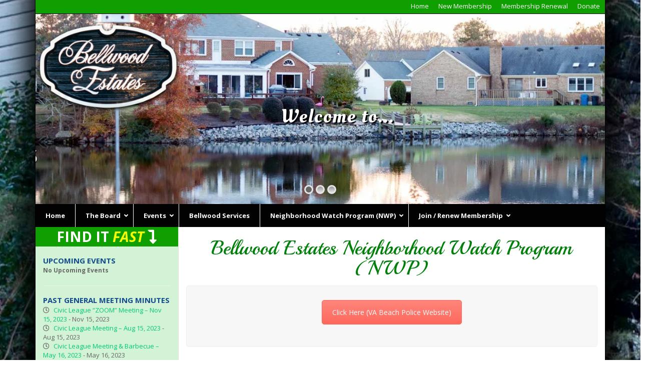

--- FILE ---
content_type: text/html; charset=UTF-8
request_url: https://www.bellwoodestates.com/neighborhood-watch/
body_size: 23378
content:
<!DOCTYPE html>
<html lang="en-US" class="no-js">
<head>
	<meta charset="UTF-8" />
	<meta name="viewport" content="width=device-width, initial-scale=1.0">
	<meta http-equiv="X-UA-Compatible" content="IE=edge,chrome=1">

	<link rel="profile" href="https://gmpg.org/xfn/11" />
	<link rel="pingback" href="https://www.bellwoodestates.com/xmlrpc.php" />	

	<meta name='robots' content='index, follow, max-image-preview:large, max-snippet:-1, max-video-preview:-1' />

	<!-- This site is optimized with the Yoast SEO plugin v26.7 - https://yoast.com/wordpress/plugins/seo/ -->
	<title>Neighborhood Watch Program (NWP) - Bellwood Estates Neighborhood Civic League</title>
	<link rel="canonical" href="https://www.bellwoodestates.com/neighborhood-watch/" />
	<meta property="og:locale" content="en_US" />
	<meta property="og:type" content="article" />
	<meta property="og:title" content="Neighborhood Watch Program (NWP) - Bellwood Estates Neighborhood Civic League" />
	<meta property="og:url" content="https://www.bellwoodestates.com/neighborhood-watch/" />
	<meta property="og:site_name" content="Bellwood Estates Neighborhood Civic League" />
	<meta property="article:modified_time" content="2023-09-08T18:39:28+00:00" />
	<meta name="twitter:card" content="summary_large_image" />
	<meta name="twitter:label1" content="Est. reading time" />
	<meta name="twitter:data1" content="3 minutes" />
	<script type="application/ld+json" class="yoast-schema-graph">{"@context":"https://schema.org","@graph":[{"@type":"WebPage","@id":"https://www.bellwoodestates.com/neighborhood-watch/","url":"https://www.bellwoodestates.com/neighborhood-watch/","name":"Neighborhood Watch Program (NWP) - Bellwood Estates Neighborhood Civic League","isPartOf":{"@id":"https://www.bellwoodestates.com/#website"},"datePublished":"2016-08-17T19:49:16+00:00","dateModified":"2023-09-08T18:39:28+00:00","breadcrumb":{"@id":"https://www.bellwoodestates.com/neighborhood-watch/#breadcrumb"},"inLanguage":"en-US","potentialAction":[{"@type":"ReadAction","target":["https://www.bellwoodestates.com/neighborhood-watch/"]}]},{"@type":"BreadcrumbList","@id":"https://www.bellwoodestates.com/neighborhood-watch/#breadcrumb","itemListElement":[{"@type":"ListItem","position":1,"name":"Home","item":"https://www.bellwoodestates.com/"},{"@type":"ListItem","position":2,"name":"Neighborhood Watch Program (NWP)"}]},{"@type":"WebSite","@id":"https://www.bellwoodestates.com/#website","url":"https://www.bellwoodestates.com/","name":"Bellwood Estates Neighborhood Civic League","description":"Bellwood Estates Neighborhood Civic League","potentialAction":[{"@type":"SearchAction","target":{"@type":"EntryPoint","urlTemplate":"https://www.bellwoodestates.com/?s={search_term_string}"},"query-input":{"@type":"PropertyValueSpecification","valueRequired":true,"valueName":"search_term_string"}}],"inLanguage":"en-US"}]}</script>
	<!-- / Yoast SEO plugin. -->


<link rel='dns-prefetch' href='//cdn.canvasjs.com' />
<link rel='dns-prefetch' href='//maxcdn.bootstrapcdn.com' />
<link rel='dns-prefetch' href='//fonts.googleapis.com' />
<link rel='dns-prefetch' href='//use.fontawesome.com' />
<link rel="alternate" type="application/rss+xml" title="Bellwood Estates Neighborhood Civic League &raquo; Feed" href="https://www.bellwoodestates.com/feed/" />
<link rel="alternate" title="oEmbed (JSON)" type="application/json+oembed" href="https://www.bellwoodestates.com/wp-json/oembed/1.0/embed?url=https%3A%2F%2Fwww.bellwoodestates.com%2Fneighborhood-watch%2F" />
<link rel="alternate" title="oEmbed (XML)" type="text/xml+oembed" href="https://www.bellwoodestates.com/wp-json/oembed/1.0/embed?url=https%3A%2F%2Fwww.bellwoodestates.com%2Fneighborhood-watch%2F&#038;format=xml" />
<style id='wp-img-auto-sizes-contain-inline-css' type='text/css'>
img:is([sizes=auto i],[sizes^="auto," i]){contain-intrinsic-size:3000px 1500px}
/*# sourceURL=wp-img-auto-sizes-contain-inline-css */
</style>

<style id='wp-emoji-styles-inline-css' type='text/css'>

	img.wp-smiley, img.emoji {
		display: inline !important;
		border: none !important;
		box-shadow: none !important;
		height: 1em !important;
		width: 1em !important;
		margin: 0 0.07em !important;
		vertical-align: -0.1em !important;
		background: none !important;
		padding: 0 !important;
	}
/*# sourceURL=wp-emoji-styles-inline-css */
</style>
<link rel='stylesheet' id='wp-block-library-css' href='https://www.bellwoodestates.com/wp-includes/css/dist/block-library/style.min.css?ver=f2473a4e0efdde6fbf1c3f7737ec3644' type='text/css' media='all' />
<style id='global-styles-inline-css' type='text/css'>
:root{--wp--preset--aspect-ratio--square: 1;--wp--preset--aspect-ratio--4-3: 4/3;--wp--preset--aspect-ratio--3-4: 3/4;--wp--preset--aspect-ratio--3-2: 3/2;--wp--preset--aspect-ratio--2-3: 2/3;--wp--preset--aspect-ratio--16-9: 16/9;--wp--preset--aspect-ratio--9-16: 9/16;--wp--preset--color--black: #000000;--wp--preset--color--cyan-bluish-gray: #abb8c3;--wp--preset--color--white: #ffffff;--wp--preset--color--pale-pink: #f78da7;--wp--preset--color--vivid-red: #cf2e2e;--wp--preset--color--luminous-vivid-orange: #ff6900;--wp--preset--color--luminous-vivid-amber: #fcb900;--wp--preset--color--light-green-cyan: #7bdcb5;--wp--preset--color--vivid-green-cyan: #00d084;--wp--preset--color--pale-cyan-blue: #8ed1fc;--wp--preset--color--vivid-cyan-blue: #0693e3;--wp--preset--color--vivid-purple: #9b51e0;--wp--preset--gradient--vivid-cyan-blue-to-vivid-purple: linear-gradient(135deg,rgb(6,147,227) 0%,rgb(155,81,224) 100%);--wp--preset--gradient--light-green-cyan-to-vivid-green-cyan: linear-gradient(135deg,rgb(122,220,180) 0%,rgb(0,208,130) 100%);--wp--preset--gradient--luminous-vivid-amber-to-luminous-vivid-orange: linear-gradient(135deg,rgb(252,185,0) 0%,rgb(255,105,0) 100%);--wp--preset--gradient--luminous-vivid-orange-to-vivid-red: linear-gradient(135deg,rgb(255,105,0) 0%,rgb(207,46,46) 100%);--wp--preset--gradient--very-light-gray-to-cyan-bluish-gray: linear-gradient(135deg,rgb(238,238,238) 0%,rgb(169,184,195) 100%);--wp--preset--gradient--cool-to-warm-spectrum: linear-gradient(135deg,rgb(74,234,220) 0%,rgb(151,120,209) 20%,rgb(207,42,186) 40%,rgb(238,44,130) 60%,rgb(251,105,98) 80%,rgb(254,248,76) 100%);--wp--preset--gradient--blush-light-purple: linear-gradient(135deg,rgb(255,206,236) 0%,rgb(152,150,240) 100%);--wp--preset--gradient--blush-bordeaux: linear-gradient(135deg,rgb(254,205,165) 0%,rgb(254,45,45) 50%,rgb(107,0,62) 100%);--wp--preset--gradient--luminous-dusk: linear-gradient(135deg,rgb(255,203,112) 0%,rgb(199,81,192) 50%,rgb(65,88,208) 100%);--wp--preset--gradient--pale-ocean: linear-gradient(135deg,rgb(255,245,203) 0%,rgb(182,227,212) 50%,rgb(51,167,181) 100%);--wp--preset--gradient--electric-grass: linear-gradient(135deg,rgb(202,248,128) 0%,rgb(113,206,126) 100%);--wp--preset--gradient--midnight: linear-gradient(135deg,rgb(2,3,129) 0%,rgb(40,116,252) 100%);--wp--preset--font-size--small: 13px;--wp--preset--font-size--medium: 20px;--wp--preset--font-size--large: 36px;--wp--preset--font-size--x-large: 42px;--wp--preset--font-family--oswald-regular: oswald-regular;--wp--preset--spacing--20: 0.44rem;--wp--preset--spacing--30: 0.67rem;--wp--preset--spacing--40: 1rem;--wp--preset--spacing--50: 1.5rem;--wp--preset--spacing--60: 2.25rem;--wp--preset--spacing--70: 3.38rem;--wp--preset--spacing--80: 5.06rem;--wp--preset--shadow--natural: 6px 6px 9px rgba(0, 0, 0, 0.2);--wp--preset--shadow--deep: 12px 12px 50px rgba(0, 0, 0, 0.4);--wp--preset--shadow--sharp: 6px 6px 0px rgba(0, 0, 0, 0.2);--wp--preset--shadow--outlined: 6px 6px 0px -3px rgb(255, 255, 255), 6px 6px rgb(0, 0, 0);--wp--preset--shadow--crisp: 6px 6px 0px rgb(0, 0, 0);}:where(body) { margin: 0; }.wp-site-blocks > .alignleft { float: left; margin-right: 2em; }.wp-site-blocks > .alignright { float: right; margin-left: 2em; }.wp-site-blocks > .aligncenter { justify-content: center; margin-left: auto; margin-right: auto; }:where(.is-layout-flex){gap: 0.5em;}:where(.is-layout-grid){gap: 0.5em;}.is-layout-flow > .alignleft{float: left;margin-inline-start: 0;margin-inline-end: 2em;}.is-layout-flow > .alignright{float: right;margin-inline-start: 2em;margin-inline-end: 0;}.is-layout-flow > .aligncenter{margin-left: auto !important;margin-right: auto !important;}.is-layout-constrained > .alignleft{float: left;margin-inline-start: 0;margin-inline-end: 2em;}.is-layout-constrained > .alignright{float: right;margin-inline-start: 2em;margin-inline-end: 0;}.is-layout-constrained > .aligncenter{margin-left: auto !important;margin-right: auto !important;}.is-layout-constrained > :where(:not(.alignleft):not(.alignright):not(.alignfull)){margin-left: auto !important;margin-right: auto !important;}body .is-layout-flex{display: flex;}.is-layout-flex{flex-wrap: wrap;align-items: center;}.is-layout-flex > :is(*, div){margin: 0;}body .is-layout-grid{display: grid;}.is-layout-grid > :is(*, div){margin: 0;}body{padding-top: 0px;padding-right: 0px;padding-bottom: 0px;padding-left: 0px;}a:where(:not(.wp-element-button)){text-decoration: underline;}:root :where(.wp-element-button, .wp-block-button__link){background-color: #32373c;border-width: 0;color: #fff;font-family: inherit;font-size: inherit;font-style: inherit;font-weight: inherit;letter-spacing: inherit;line-height: inherit;padding-top: calc(0.667em + 2px);padding-right: calc(1.333em + 2px);padding-bottom: calc(0.667em + 2px);padding-left: calc(1.333em + 2px);text-decoration: none;text-transform: inherit;}.has-black-color{color: var(--wp--preset--color--black) !important;}.has-cyan-bluish-gray-color{color: var(--wp--preset--color--cyan-bluish-gray) !important;}.has-white-color{color: var(--wp--preset--color--white) !important;}.has-pale-pink-color{color: var(--wp--preset--color--pale-pink) !important;}.has-vivid-red-color{color: var(--wp--preset--color--vivid-red) !important;}.has-luminous-vivid-orange-color{color: var(--wp--preset--color--luminous-vivid-orange) !important;}.has-luminous-vivid-amber-color{color: var(--wp--preset--color--luminous-vivid-amber) !important;}.has-light-green-cyan-color{color: var(--wp--preset--color--light-green-cyan) !important;}.has-vivid-green-cyan-color{color: var(--wp--preset--color--vivid-green-cyan) !important;}.has-pale-cyan-blue-color{color: var(--wp--preset--color--pale-cyan-blue) !important;}.has-vivid-cyan-blue-color{color: var(--wp--preset--color--vivid-cyan-blue) !important;}.has-vivid-purple-color{color: var(--wp--preset--color--vivid-purple) !important;}.has-black-background-color{background-color: var(--wp--preset--color--black) !important;}.has-cyan-bluish-gray-background-color{background-color: var(--wp--preset--color--cyan-bluish-gray) !important;}.has-white-background-color{background-color: var(--wp--preset--color--white) !important;}.has-pale-pink-background-color{background-color: var(--wp--preset--color--pale-pink) !important;}.has-vivid-red-background-color{background-color: var(--wp--preset--color--vivid-red) !important;}.has-luminous-vivid-orange-background-color{background-color: var(--wp--preset--color--luminous-vivid-orange) !important;}.has-luminous-vivid-amber-background-color{background-color: var(--wp--preset--color--luminous-vivid-amber) !important;}.has-light-green-cyan-background-color{background-color: var(--wp--preset--color--light-green-cyan) !important;}.has-vivid-green-cyan-background-color{background-color: var(--wp--preset--color--vivid-green-cyan) !important;}.has-pale-cyan-blue-background-color{background-color: var(--wp--preset--color--pale-cyan-blue) !important;}.has-vivid-cyan-blue-background-color{background-color: var(--wp--preset--color--vivid-cyan-blue) !important;}.has-vivid-purple-background-color{background-color: var(--wp--preset--color--vivid-purple) !important;}.has-black-border-color{border-color: var(--wp--preset--color--black) !important;}.has-cyan-bluish-gray-border-color{border-color: var(--wp--preset--color--cyan-bluish-gray) !important;}.has-white-border-color{border-color: var(--wp--preset--color--white) !important;}.has-pale-pink-border-color{border-color: var(--wp--preset--color--pale-pink) !important;}.has-vivid-red-border-color{border-color: var(--wp--preset--color--vivid-red) !important;}.has-luminous-vivid-orange-border-color{border-color: var(--wp--preset--color--luminous-vivid-orange) !important;}.has-luminous-vivid-amber-border-color{border-color: var(--wp--preset--color--luminous-vivid-amber) !important;}.has-light-green-cyan-border-color{border-color: var(--wp--preset--color--light-green-cyan) !important;}.has-vivid-green-cyan-border-color{border-color: var(--wp--preset--color--vivid-green-cyan) !important;}.has-pale-cyan-blue-border-color{border-color: var(--wp--preset--color--pale-cyan-blue) !important;}.has-vivid-cyan-blue-border-color{border-color: var(--wp--preset--color--vivid-cyan-blue) !important;}.has-vivid-purple-border-color{border-color: var(--wp--preset--color--vivid-purple) !important;}.has-vivid-cyan-blue-to-vivid-purple-gradient-background{background: var(--wp--preset--gradient--vivid-cyan-blue-to-vivid-purple) !important;}.has-light-green-cyan-to-vivid-green-cyan-gradient-background{background: var(--wp--preset--gradient--light-green-cyan-to-vivid-green-cyan) !important;}.has-luminous-vivid-amber-to-luminous-vivid-orange-gradient-background{background: var(--wp--preset--gradient--luminous-vivid-amber-to-luminous-vivid-orange) !important;}.has-luminous-vivid-orange-to-vivid-red-gradient-background{background: var(--wp--preset--gradient--luminous-vivid-orange-to-vivid-red) !important;}.has-very-light-gray-to-cyan-bluish-gray-gradient-background{background: var(--wp--preset--gradient--very-light-gray-to-cyan-bluish-gray) !important;}.has-cool-to-warm-spectrum-gradient-background{background: var(--wp--preset--gradient--cool-to-warm-spectrum) !important;}.has-blush-light-purple-gradient-background{background: var(--wp--preset--gradient--blush-light-purple) !important;}.has-blush-bordeaux-gradient-background{background: var(--wp--preset--gradient--blush-bordeaux) !important;}.has-luminous-dusk-gradient-background{background: var(--wp--preset--gradient--luminous-dusk) !important;}.has-pale-ocean-gradient-background{background: var(--wp--preset--gradient--pale-ocean) !important;}.has-electric-grass-gradient-background{background: var(--wp--preset--gradient--electric-grass) !important;}.has-midnight-gradient-background{background: var(--wp--preset--gradient--midnight) !important;}.has-small-font-size{font-size: var(--wp--preset--font-size--small) !important;}.has-medium-font-size{font-size: var(--wp--preset--font-size--medium) !important;}.has-large-font-size{font-size: var(--wp--preset--font-size--large) !important;}.has-x-large-font-size{font-size: var(--wp--preset--font-size--x-large) !important;}.has-oswald-regular-font-family{font-family: var(--wp--preset--font-family--oswald-regular) !important;}
/*# sourceURL=global-styles-inline-css */
</style>

<link rel='stylesheet' id='mediaelement-css' href='https://www.bellwoodestates.com/wp-includes/js/mediaelement/mediaelementplayer-legacy.min.css?ver=4.2.17' type='text/css' media='all' />
<link rel='stylesheet' id='wp-mediaelement-css' href='https://www.bellwoodestates.com/wp-includes/js/mediaelement/wp-mediaelement.min.css?ver=f2473a4e0efdde6fbf1c3f7737ec3644' type='text/css' media='all' />
<link rel='stylesheet' id='view_editor_gutenberg_frontend_assets-css' href='https://www.bellwoodestates.com/wp-content/plugins/wp-views/public/css/views-frontend.css?ver=3.6.21' type='text/css' media='all' />
<style id='view_editor_gutenberg_frontend_assets-inline-css' type='text/css'>
.wpv-sort-list-dropdown.wpv-sort-list-dropdown-style-default > span.wpv-sort-list,.wpv-sort-list-dropdown.wpv-sort-list-dropdown-style-default .wpv-sort-list-item {border-color: #cdcdcd;}.wpv-sort-list-dropdown.wpv-sort-list-dropdown-style-default .wpv-sort-list-item a {color: #444;background-color: #fff;}.wpv-sort-list-dropdown.wpv-sort-list-dropdown-style-default a:hover,.wpv-sort-list-dropdown.wpv-sort-list-dropdown-style-default a:focus {color: #000;background-color: #eee;}.wpv-sort-list-dropdown.wpv-sort-list-dropdown-style-default .wpv-sort-list-item.wpv-sort-list-current a {color: #000;background-color: #eee;}
.wpv-sort-list-dropdown.wpv-sort-list-dropdown-style-default > span.wpv-sort-list,.wpv-sort-list-dropdown.wpv-sort-list-dropdown-style-default .wpv-sort-list-item {border-color: #cdcdcd;}.wpv-sort-list-dropdown.wpv-sort-list-dropdown-style-default .wpv-sort-list-item a {color: #444;background-color: #fff;}.wpv-sort-list-dropdown.wpv-sort-list-dropdown-style-default a:hover,.wpv-sort-list-dropdown.wpv-sort-list-dropdown-style-default a:focus {color: #000;background-color: #eee;}.wpv-sort-list-dropdown.wpv-sort-list-dropdown-style-default .wpv-sort-list-item.wpv-sort-list-current a {color: #000;background-color: #eee;}.wpv-sort-list-dropdown.wpv-sort-list-dropdown-style-grey > span.wpv-sort-list,.wpv-sort-list-dropdown.wpv-sort-list-dropdown-style-grey .wpv-sort-list-item {border-color: #cdcdcd;}.wpv-sort-list-dropdown.wpv-sort-list-dropdown-style-grey .wpv-sort-list-item a {color: #444;background-color: #eeeeee;}.wpv-sort-list-dropdown.wpv-sort-list-dropdown-style-grey a:hover,.wpv-sort-list-dropdown.wpv-sort-list-dropdown-style-grey a:focus {color: #000;background-color: #e5e5e5;}.wpv-sort-list-dropdown.wpv-sort-list-dropdown-style-grey .wpv-sort-list-item.wpv-sort-list-current a {color: #000;background-color: #e5e5e5;}
.wpv-sort-list-dropdown.wpv-sort-list-dropdown-style-default > span.wpv-sort-list,.wpv-sort-list-dropdown.wpv-sort-list-dropdown-style-default .wpv-sort-list-item {border-color: #cdcdcd;}.wpv-sort-list-dropdown.wpv-sort-list-dropdown-style-default .wpv-sort-list-item a {color: #444;background-color: #fff;}.wpv-sort-list-dropdown.wpv-sort-list-dropdown-style-default a:hover,.wpv-sort-list-dropdown.wpv-sort-list-dropdown-style-default a:focus {color: #000;background-color: #eee;}.wpv-sort-list-dropdown.wpv-sort-list-dropdown-style-default .wpv-sort-list-item.wpv-sort-list-current a {color: #000;background-color: #eee;}.wpv-sort-list-dropdown.wpv-sort-list-dropdown-style-grey > span.wpv-sort-list,.wpv-sort-list-dropdown.wpv-sort-list-dropdown-style-grey .wpv-sort-list-item {border-color: #cdcdcd;}.wpv-sort-list-dropdown.wpv-sort-list-dropdown-style-grey .wpv-sort-list-item a {color: #444;background-color: #eeeeee;}.wpv-sort-list-dropdown.wpv-sort-list-dropdown-style-grey a:hover,.wpv-sort-list-dropdown.wpv-sort-list-dropdown-style-grey a:focus {color: #000;background-color: #e5e5e5;}.wpv-sort-list-dropdown.wpv-sort-list-dropdown-style-grey .wpv-sort-list-item.wpv-sort-list-current a {color: #000;background-color: #e5e5e5;}.wpv-sort-list-dropdown.wpv-sort-list-dropdown-style-blue > span.wpv-sort-list,.wpv-sort-list-dropdown.wpv-sort-list-dropdown-style-blue .wpv-sort-list-item {border-color: #0099cc;}.wpv-sort-list-dropdown.wpv-sort-list-dropdown-style-blue .wpv-sort-list-item a {color: #444;background-color: #cbddeb;}.wpv-sort-list-dropdown.wpv-sort-list-dropdown-style-blue a:hover,.wpv-sort-list-dropdown.wpv-sort-list-dropdown-style-blue a:focus {color: #000;background-color: #95bedd;}.wpv-sort-list-dropdown.wpv-sort-list-dropdown-style-blue .wpv-sort-list-item.wpv-sort-list-current a {color: #000;background-color: #95bedd;}
/*# sourceURL=view_editor_gutenberg_frontend_assets-inline-css */
</style>
<link rel='stylesheet' id='ctf_styles-css' href='https://www.bellwoodestates.com/wp-content/plugins/custom-twitter-feeds/css/ctf-styles.min.css?ver=2.3.1' type='text/css' media='all' />
<link rel='stylesheet' id='metadata-style-css' href='https://www.bellwoodestates.com/wp-content/plugins/display-post-metadata/css/style.css?ver=1.0' type='text/css' media='all' />
<link rel='stylesheet' id='prefix-style-css' href='https://www.bellwoodestates.com/wp-content/plugins/fiat-alert-bar/fiat-alert-style.css?ver=f2473a4e0efdde6fbf1c3f7737ec3644' type='text/css' media='all' />
<link rel='stylesheet' id='uaf_client_css-css' href='https://www.bellwoodestates.com/wp-content/uploads/useanyfont/uaf.css?ver=1764317252' type='text/css' media='all' />
<link rel='stylesheet' id='dashicons-css' href='https://www.bellwoodestates.com/wp-includes/css/dashicons.min.css?ver=f2473a4e0efdde6fbf1c3f7737ec3644' type='text/css' media='all' />
<link rel='stylesheet' id='admin-bar-css' href='https://www.bellwoodestates.com/wp-includes/css/admin-bar.min.css?ver=f2473a4e0efdde6fbf1c3f7737ec3644' type='text/css' media='all' />
<style id='admin-bar-inline-css' type='text/css'>

    .canvasjs-chart-credit{
        display: none !important;
    }
    #vtrtsFreeChart canvas {
    border-radius: 6px;
}

.vtrts-free-adminbar-weekly-title {
    font-weight: bold;
    font-size: 14px;
    color: #fff;
    margin-bottom: 6px;
}

        #wpadminbar #wp-admin-bar-vtrts_free_top_button .ab-icon:before {
            content: "\f185";
            color: #1DAE22;
            top: 3px;
        }
    #wp-admin-bar-vtrts_pro_top_button .ab-item {
        min-width: 180px;
    }
    .vtrts-free-adminbar-dropdown {
        min-width: 420px ;
        padding: 18px 18px 12px 18px;
        background: #23282d;
        color: #fff;
        border-radius: 8px;
        box-shadow: 0 4px 24px rgba(0,0,0,0.15);
        margin-top: 10px;
    }
    .vtrts-free-adminbar-grid {
        display: grid;
        grid-template-columns: 1fr 1fr;
        gap: 18px 18px; /* row-gap column-gap */
        margin-bottom: 18px;
    }
    .vtrts-free-adminbar-card {
        background: #2c3338;
        border-radius: 8px;
        padding: 18px 18px 12px 18px;
        box-shadow: 0 2px 8px rgba(0,0,0,0.07);
        display: flex;
        flex-direction: column;
        align-items: flex-start;
    }
    /* Extra margin for the right column */
    .vtrts-free-adminbar-card:nth-child(2),
    .vtrts-free-adminbar-card:nth-child(4) {
        margin-left: 10px !important;
        padding-left: 10px !important;
                padding-top: 6px !important;

        margin-right: 10px !important;
        padding-right : 10px !important;
        margin-top: 10px !important;
    }
    .vtrts-free-adminbar-card:nth-child(1),
    .vtrts-free-adminbar-card:nth-child(3) {
        margin-left: 10px !important;
        padding-left: 10px !important;
                padding-top: 6px !important;

        margin-top: 10px !important;
                padding-right : 10px !important;

    }
    /* Extra margin for the bottom row */
    .vtrts-free-adminbar-card:nth-child(3),
    .vtrts-free-adminbar-card:nth-child(4) {
        margin-top: 6px !important;
        padding-top: 6px !important;
        margin-top: 10px !important;
    }
    .vtrts-free-adminbar-card-title {
        font-size: 14px;
        font-weight: 800;
        margin-bottom: 6px;
        color: #fff;
    }
    .vtrts-free-adminbar-card-value {
        font-size: 22px;
        font-weight: bold;
        color: #1DAE22;
        margin-bottom: 4px;
    }
    .vtrts-free-adminbar-card-sub {
        font-size: 12px;
        color: #aaa;
    }
    .vtrts-free-adminbar-btn-wrap {
        text-align: center;
        margin-top: 8px;
    }

    #wp-admin-bar-vtrts_free_top_button .ab-item{
    min-width: 80px !important;
        padding: 0px !important;
    .vtrts-free-adminbar-btn {
        display: inline-block;
        background: #1DAE22;
        color: #fff !important;
        font-weight: bold;
        padding: 8px 28px;
        border-radius: 6px;
        text-decoration: none;
        font-size: 15px;
        transition: background 0.2s;
        margin-top: 8px;
    }
    .vtrts-free-adminbar-btn:hover {
        background: #15991b;
        color: #fff !important;
    }

    .vtrts-free-adminbar-dropdown-wrap { min-width: 0; padding: 0; }
    #wpadminbar #wp-admin-bar-vtrts_free_top_button .vtrts-free-adminbar-dropdown { display: none; position: absolute; left: 0; top: 100%; z-index: 99999; }
    #wpadminbar #wp-admin-bar-vtrts_free_top_button:hover .vtrts-free-adminbar-dropdown { display: block; }
    
        .ab-empty-item #wp-admin-bar-vtrts_free_top_button-default .ab-empty-item{
    height:0px !important;
    padding :0px !important;
     }
            #wpadminbar .quicklinks .ab-empty-item{
        padding:0px !important;
    }
    .vtrts-free-adminbar-dropdown {
    min-width: 420px;
    padding: 18px 18px 12px 18px;
    background: #23282d;
    color: #fff;
    border-radius: 12px; /* more rounded */
    box-shadow: 0 8px 32px rgba(0,0,0,0.25); /* deeper shadow */
    margin-top: 10px;
}

.vtrts-free-adminbar-btn-wrap {
    text-align: center;
    margin-top: 18px; /* more space above */
}

.vtrts-free-adminbar-btn {
    display: inline-block;
    background: #1DAE22;
    color: #fff !important;
    font-weight: bold;
    padding: 5px 22px;
    border-radius: 8px;
    text-decoration: none;
    font-size: 17px;
    transition: background 0.2s, box-shadow 0.2s;
    margin-top: 8px;
    box-shadow: 0 2px 8px rgba(29,174,34,0.15);
    text-align: center;
    line-height: 1.6;
    
}
.vtrts-free-adminbar-btn:hover {
    background: #15991b;
    color: #fff !important;
    box-shadow: 0 4px 16px rgba(29,174,34,0.25);
}
    


/*# sourceURL=admin-bar-inline-css */
</style>
<link rel='stylesheet' id='wp-polls-css' href='https://www.bellwoodestates.com/wp-content/plugins/wp-polls/polls-css.css?ver=2.77.3' type='text/css' media='all' />
<style id='wp-polls-inline-css' type='text/css'>
.wp-polls .pollbar {
	margin: 1px;
	font-size: 6px;
	line-height: 8px;
	height: 8px;
	background-image: url('https://www.bellwoodestates.com/wp-content/plugins/wp-polls/images/default/pollbg.gif');
	border: 1px solid #c8c8c8;
}

/*# sourceURL=wp-polls-inline-css */
</style>
<link rel='stylesheet' id='theme-css' href='https://www.bellwoodestates.com/wp-content/themes/toolset-starter/css/theme.css' type='text/css' media='all' />
<link rel='stylesheet' id='ref_woocommerce-css' href='https://www.bellwoodestates.com/wp-content/themes/toolset-starter/css/woocommerce.css' type='text/css' media='all' />
<link rel='stylesheet' id='font_awesome-css' href='//maxcdn.bootstrapcdn.com/font-awesome/4.4.0/css/font-awesome.min.css' type='text/css' media='all' />
<link rel='stylesheet' id='open-sans-css' href='//fonts.googleapis.com/css?family=Open+Sans%3A300italic%2C400italic%2C600italic%2C700italic%2C800italic%2C400%2C300%2C600%2C700%2C800&#038;subset=latin%2Clatin-ext&#038;ver=6.9' type='text/css' media='all' />
<link rel='stylesheet' id='toolset-maps-fixes-css' href='//www.bellwoodestates.com/wp-content/plugins/toolset-maps/resources/css/toolset_maps_fixes.css?ver=2.2.1' type='text/css' media='all' />
<link rel='stylesheet' id='menu-cells-front-end-css' href='https://www.bellwoodestates.com/wp-content/plugins/layouts/resources/css/cell-menu-css.css?ver=2.6.17' type='text/css' media='screen' />
<link rel='stylesheet' id='toolset-notifications-css-css' href='https://www.bellwoodestates.com/wp-content/plugins/wp-views/vendor/toolset/toolset-common/res/css/toolset-notifications.css?ver=4.5.0' type='text/css' media='screen' />
<link rel='stylesheet' id='ddl-front-end-css' href='https://www.bellwoodestates.com/wp-content/plugins/layouts/resources/css/ddl-front-end.css?ver=2.6.17' type='text/css' media='screen' />
<link rel='stylesheet' id='toolset-common-css' href='https://www.bellwoodestates.com/wp-content/plugins/wp-views/vendor/toolset/toolset-common/res/css/toolset-common.css?ver=4.5.0' type='text/css' media='screen' />
<link rel='stylesheet' id='toolset-select2-css-css' href='https://www.bellwoodestates.com/wp-content/plugins/wp-views/vendor/toolset/toolset-common/res/lib/select2/select2.css?ver=f2473a4e0efdde6fbf1c3f7737ec3644' type='text/css' media='screen' />
<link rel='stylesheet' id='js_composer_front-css' href='https://www.bellwoodestates.com/wp-content/plugins/js_composer/assets/css/js_composer.min.css?ver=7.7.2' type='text/css' media='all' />
<link rel='stylesheet' id='bfa-font-awesome-css' href='https://use.fontawesome.com/releases/v5.15.4/css/all.css?ver=2.0.3' type='text/css' media='all' />
<link rel='stylesheet' id='bfa-font-awesome-v4-shim-css' href='https://use.fontawesome.com/releases/v5.15.4/css/v4-shims.css?ver=2.0.3' type='text/css' media='all' />
<style id='bfa-font-awesome-v4-shim-inline-css' type='text/css'>

			@font-face {
				font-family: 'FontAwesome';
				src: url('https://use.fontawesome.com/releases/v5.15.4/webfonts/fa-brands-400.eot'),
				url('https://use.fontawesome.com/releases/v5.15.4/webfonts/fa-brands-400.eot?#iefix') format('embedded-opentype'),
				url('https://use.fontawesome.com/releases/v5.15.4/webfonts/fa-brands-400.woff2') format('woff2'),
				url('https://use.fontawesome.com/releases/v5.15.4/webfonts/fa-brands-400.woff') format('woff'),
				url('https://use.fontawesome.com/releases/v5.15.4/webfonts/fa-brands-400.ttf') format('truetype'),
				url('https://use.fontawesome.com/releases/v5.15.4/webfonts/fa-brands-400.svg#fontawesome') format('svg');
			}

			@font-face {
				font-family: 'FontAwesome';
				src: url('https://use.fontawesome.com/releases/v5.15.4/webfonts/fa-solid-900.eot'),
				url('https://use.fontawesome.com/releases/v5.15.4/webfonts/fa-solid-900.eot?#iefix') format('embedded-opentype'),
				url('https://use.fontawesome.com/releases/v5.15.4/webfonts/fa-solid-900.woff2') format('woff2'),
				url('https://use.fontawesome.com/releases/v5.15.4/webfonts/fa-solid-900.woff') format('woff'),
				url('https://use.fontawesome.com/releases/v5.15.4/webfonts/fa-solid-900.ttf') format('truetype'),
				url('https://use.fontawesome.com/releases/v5.15.4/webfonts/fa-solid-900.svg#fontawesome') format('svg');
			}

			@font-face {
				font-family: 'FontAwesome';
				src: url('https://use.fontawesome.com/releases/v5.15.4/webfonts/fa-regular-400.eot'),
				url('https://use.fontawesome.com/releases/v5.15.4/webfonts/fa-regular-400.eot?#iefix') format('embedded-opentype'),
				url('https://use.fontawesome.com/releases/v5.15.4/webfonts/fa-regular-400.woff2') format('woff2'),
				url('https://use.fontawesome.com/releases/v5.15.4/webfonts/fa-regular-400.woff') format('woff'),
				url('https://use.fontawesome.com/releases/v5.15.4/webfonts/fa-regular-400.ttf') format('truetype'),
				url('https://use.fontawesome.com/releases/v5.15.4/webfonts/fa-regular-400.svg#fontawesome') format('svg');
				unicode-range: U+F004-F005,U+F007,U+F017,U+F022,U+F024,U+F02E,U+F03E,U+F044,U+F057-F059,U+F06E,U+F070,U+F075,U+F07B-F07C,U+F080,U+F086,U+F089,U+F094,U+F09D,U+F0A0,U+F0A4-F0A7,U+F0C5,U+F0C7-F0C8,U+F0E0,U+F0EB,U+F0F3,U+F0F8,U+F0FE,U+F111,U+F118-F11A,U+F11C,U+F133,U+F144,U+F146,U+F14A,U+F14D-F14E,U+F150-F152,U+F15B-F15C,U+F164-F165,U+F185-F186,U+F191-F192,U+F1AD,U+F1C1-F1C9,U+F1CD,U+F1D8,U+F1E3,U+F1EA,U+F1F6,U+F1F9,U+F20A,U+F247-F249,U+F24D,U+F254-F25B,U+F25D,U+F267,U+F271-F274,U+F279,U+F28B,U+F28D,U+F2B5-F2B6,U+F2B9,U+F2BB,U+F2BD,U+F2C1-F2C2,U+F2D0,U+F2D2,U+F2DC,U+F2ED,U+F328,U+F358-F35B,U+F3A5,U+F3D1,U+F410,U+F4AD;
			}
		
/*# sourceURL=bfa-font-awesome-v4-shim-inline-css */
</style>
<link rel='stylesheet' id='ubermenu-css' href='https://www.bellwoodestates.com/wp-content/plugins/ubermenu/pro/assets/css/ubermenu.min.css?ver=3.6.1' type='text/css' media='all' />
<link rel='stylesheet' id='ubermenu-font-awesome-all-css' href='https://www.bellwoodestates.com/wp-content/plugins/ubermenu/assets/fontawesome/css/all.min.css?ver=f2473a4e0efdde6fbf1c3f7737ec3644' type='text/css' media='all' />
<link rel='stylesheet' id='main-css' href='https://www.bellwoodestates.com/wp-content/themes/toolset-starter/style.css' type='text/css' media='all' />
<link rel='stylesheet' id='child-style-css' href='https://www.bellwoodestates.com/wp-content/themes/toolset-starter-child/style.css' type='text/css' media='all' />
<link rel='stylesheet' id='ref_customizer-css' href='https://www.bellwoodestates.com/wp-admin/admin-ajax.php?action=ref_dynamic_css' type='text/css' media='all' />
<link rel='stylesheet' id='amrusers-css' href='https://www.bellwoodestates.com/wp-content/plugins/amr-users/css/amrusersfront.css?ver=f2473a4e0efdde6fbf1c3f7737ec3644' type='text/css' media='all' />
<script type="text/javascript" src="https://www.bellwoodestates.com/wp-content/plugins/cred-frontend-editor/vendor/toolset/common-es/public/toolset-common-es-frontend.js?ver=175000" id="toolset-common-es-frontend-js"></script>
<script type="text/javascript" src="https://www.bellwoodestates.com/wp-includes/js/jquery/jquery.min.js?ver=3.7.1" id="jquery-core-js"></script>
<script type="text/javascript" src="https://www.bellwoodestates.com/wp-includes/js/jquery/jquery-migrate.min.js?ver=3.4.1" id="jquery-migrate-js"></script>
<script type="text/javascript" id="ahc_front_js-js-extra">
/* <![CDATA[ */
var ahc_ajax_front = {"ajax_url":"https://www.bellwoodestates.com/wp-admin/admin-ajax.php","plugin_url":"https://www.bellwoodestates.com/wp-content/plugins/visitors-traffic-real-time-statistics/","page_id":"62","page_title":"Neighborhood Watch Program (NWP)","post_type":"page"};
//# sourceURL=ahc_front_js-js-extra
/* ]]> */
</script>
<script type="text/javascript" src="https://www.bellwoodestates.com/wp-content/plugins/visitors-traffic-real-time-statistics/js/front.js?ver=f2473a4e0efdde6fbf1c3f7737ec3644" id="ahc_front_js-js"></script>
<script type="text/javascript" src="//www.bellwoodestates.com/wp-content/plugins/revslider/sr6/assets/js/rbtools.min.js?ver=6.7.20" async id="tp-tools-js"></script>
<script type="text/javascript" src="//www.bellwoodestates.com/wp-content/plugins/revslider/sr6/assets/js/rs6.min.js?ver=6.7.20" async id="revmin-js"></script>
<script type="text/javascript" id="ddl-layouts-frontend-js-extra">
/* <![CDATA[ */
var DDLayout_fe_settings = {"DDL_JS":{"css_framework":"bootstrap-3","DEBUG":false}};
//# sourceURL=ddl-layouts-frontend-js-extra
/* ]]> */
</script>
<script type="text/javascript" src="https://www.bellwoodestates.com/wp-content/plugins/layouts/resources/js/ddl-layouts-frontend.js?ver=2.6.17" id="ddl-layouts-frontend-js"></script>
<script type="text/javascript" id="wvw2665front.js7071-js-extra">
/* <![CDATA[ */
var wvw_local_data = {"add_url":"https://www.bellwoodestates.com/wp-admin/post-new.php?post_type=event","ajaxurl":"https://www.bellwoodestates.com/wp-admin/admin-ajax.php"};
//# sourceURL=wvw2665front.js7071-js-extra
/* ]]> */
</script>
<script type="text/javascript" src="https://www.bellwoodestates.com/wp-content/plugins/wp-visitors-widget/modules/js/front.js?ver=f2473a4e0efdde6fbf1c3f7737ec3644" id="wvw2665front.js7071-js"></script>
<script></script><link rel="https://api.w.org/" href="https://www.bellwoodestates.com/wp-json/" /><link rel="alternate" title="JSON" type="application/json" href="https://www.bellwoodestates.com/wp-json/wp/v2/pages/62" /><!-- start Simple Custom CSS and JS -->
<style type="text/css">
/*Layouts css goes here*/
body {
    background: #FFFFFF url('/wp-content/uploads/2016/12/bkg-front-sign.jpg.webp') repeat center top !important;
  background-size: cover!important;
}
a[target="_blank"]:not(.notarget)::after { content: none;}   
a {text-decoration: none; color: #00C974;}
a:hover {color: #00834B;}

h1, h3, h5 {font-weight: 700; color:#00800a;}
h2, h4  {font-weight: 700; color:#004e06;}
h1 {font-size: 50px;}

input {background-color: #fffabb!important;}
select {background-color: #fffabb!important;}
input[type=submit] {background-color: #00800a!important;}

.widgettitle {  color: #00800a;}

.row { margin-left: 0; margin-right: 0;}

.top-nav-strip {display:none; background: #59b4fb url('/wp-content/uploads/2016/08/diagonal-fade-1.png.webp') repeat-x top; border-bottom: 2px solid #ffffff; height: 25px; 
-webkit-box-shadow: 5px 10px 15px -9px rgba(0,0,0,1);
-moz-box-shadow: 5px 10px 15px -9px rgba(0,0,0,1);
box-shadow: 5px 10px 15px -9px rgba(0,0,0,1);
position: relative;
z-index: 999;}

.top-strip-menu {    margin: 0;    padding: 0 0 5px 0;    min-height: 20px;}
.top-strip-menu ul {margin: 0; padding: 0; 	list-style-type: none; list-style-image: none; float: right; }
.top-strip-menu li {display: inline; }
.top-strip-menu ul li a {font-size: 13px; text-decoration:none;  margin: 4px 0 5px 0;
	padding: 0px 10px 3px 5px; color: #FFFFFF;	}
.top-strip-menu ul li a:hover {color: #0066bf;  }

/*.header-row {background: url('/wp-content/uploads/2016/08/bkg_white_wood.png') repeat-x 0 bottom, url('/wp-content/uploads/2016/08/sand.jpg') repeat-x 0 bottom;   min-height: 200px; padding-top: 10px;}*/
.header-row {border-bottom: 1px solid #000000; background: #0f9f00 url('') repeat-x 0 bottom;   min-height: 20px;}

.header-bottom-border {display:none; height:4px; background: #000000; border-top: 1px solid #000000; border-bottom: 1px solid #000000; }

.slider-outer-container {padding:0;}
.slider-inner-container {padding:0;}

.top-navbar-row {padding: 0; background: #000000;}
.top-navbar-row-inner {padding: 0;}

.content-area-container {background: #d3f3d6; border-left: 1px solid #000000; border-right: 1px solid #000000; min-height: 400px; padding-left: 0; padding-right: 0; margin-left: 0; margin-right: 0;}
.content-area-container::before {
    width: 100px;
    background: url('/wp-content/uploads/2016/08/lefttransperent-gradient-100px.png.webp') repeat-y right top;
    position: absolute;
    left: -100px;
    top: 0;
    content: "";
    height: 100%;
}

.content-area-container::after {
  width: 100px;
background: url('/wp-content/uploads/2016/08/righttransperent-gradient-100px.png.webp') repeat-y right top;
position: absolute;
right: -100px;
top: 0;
content: "";
height: 100%;
}

.left-sidebar { min-height: 600px;}

.content-area-right-of-sidebar {background: #FFFFFF; border-left: 1px solid #e1e1e1; min-height: 1000px;}
.footer-row  {background: #00800a; border-top: 2px solid #ffffff; min-height: 150px; color: #FFFFFF; font-size: 14px; padding-top: 40px;}
.footer-row-text p  {color: #FFFFFF; font-size: 14px;}

/* MISC TEXT STYLING */
.colored-header {color: #ff9431;font-size: 1.6em;font-weight: 700;text-shadow: 1px 2px #666;line-height: 1.2rem;min-height: 40px;}
.colored-header-description {color: #000000; font-size: .9em; font-weight: 500; line-height: 1rem;}
.colored-header-description2 {color: #000000; font-size: .9em; font-weight: 500; line-height: 1.4rem;}
.img-border-black {border: 1px solid #000000;}

.slider-text-shadow {text-shadow: 3px 2px 1px #000;}

.box-wrapper {
    border: 1px solid #BFBFBF;
    border-radius: 15px;
    background: #e2efff;
  padding: 5px;
margin-top: -10px;
  min-height: 270px;
}

.left-sidebar {list-style-type: none;font-size: 12px;}
.left-sidebar li {list-style-type: none;}
.left-sidebar ul {list-style-type: none; margin-left: 5px; padding-left: 0;}
.left-sidebar a {text-decoration: none; font-size: 13px; color: #00C974;}
.left-sidebar a:hover {color: #00834B;}
#menu-left-sidebar-menu  li::before {
    font-family: "FontAwesome";
    font-size: 1em;
    content: "\f0da ";
    color: #0066bf;
    padding-right: 6px;
}
#recent-posts-3  li::before {
    font-family: "FontAwesome";
    font-size: 1em;
    content: "\f1ea ";
    color: #0066bf;
    padding-right: 6px;
}
#archives-3  li::before {
    font-family: "FontAwesome";
    font-size: 1em;
    content: "\f1ea ";
    color: #0066bf;
    padding-right: 6px;

} 

.navleftlink a {
    background: #1c7500;
border: 1px solid #003F0A;
border-radius: 3px;
    padding: 2px 4px 2px 4px;
    font-size: 10px;
    font-weight: 600;
    color: #fff;
    overflow: hidden;
}

.navleftlink a:hover {color: #fff;}

.widget-border-bottom  {margin-bottom: 30px; border-bottom: dashed 1px #d1d1d1; padding-bottom: 5px;}
.widget-bullet-margin {margin-right: 5px;}

/*NEWSLETTERS*/
.newsletter-widget-container {font-size: 13px;}
.newsletter-full-listing-container {font-size: 15px;}
.single-full-listing-container {margin-bottom: 15px;}


.fiat-alert {
    padding: 10px;
    color: #b94a48;
    background-color: #f2dede;
    border-color: #f25a4e;
    margin-bottom: 10px;
    text-shadow: 0 1px 0 rgba(255,255,255,0.5);
    border: 1px solid #f25a4e;
    -webkit-border-radius: 4px;
    -moz-border-radius: 4px;
    border-radius: 4px;
}
.fiat-alert h2 {margin-top: 0; padding-top:0;}

.wpb_content_element {   margin-bottom: 15px;}

.social-network-header h1 {font-size: 22px;}

.find-it-fast {font-size: 28px; color:#FFFFFF; font-weight: 700; margin-top:0px; border:0px solid #f53f00; background: #0f9f00; margin-left: -15px; margin-right: -15px;}
.find-it-fast span {color:#f9ff00; font-style: italic;}

.quikfooter {background: #FFFFFF;  border-top: 1px solid #000000; font-size: 11px; padding-top: 10px; padding-bottom: 10px; text-align: center;}

.facebook-feed {
    border: 1px solid #CFCFCF;
    border-radius: 10px;
    overflow: hidden;
    padding: 5px;
    padding-right: 5px;
    background: #FCFCFC;
}

#cff .cff-author { margin: 0;}
#cff .cff-shared-link { margin: 0;}
#cff .cff-meta-wrap { margin: 0;}
#cff .cff-item {padding:0; border-bottom: 1px dashed rgb(219, 219, 219)!important;}
#cff .cff-details .cff-info { padding: 0 0 0 0;   line-height: 1;}

.nomargin {padding-left: 0;padding-right: 0;margin-left: 0;  margin-right: 0;}
.nomargin .col-sm-12 {    margin: 0;    padding: 0;}

.text-shadow {text-shadow: 1px 1px 1px #000;}

.green-success-container {background: #d8ffcd; padding: 20px; border: 1px solid #166900; color: #166900;}

.green-success {}

.hidden-block {display:none;}

</style>
<!-- end Simple Custom CSS and JS -->
	<link rel="preconnect" href="https://fonts.googleapis.com">
	<link rel="preconnect" href="https://fonts.gstatic.com">
	<link href='https://fonts.googleapis.com/css2?display=swap&family=Playball&family=Open+Sans:wght@700&family=Alike' rel='stylesheet'><style id="ubermenu-custom-generated-css">
/** Font Awesome 4 Compatibility **/
.fa{font-style:normal;font-variant:normal;font-weight:normal;font-family:FontAwesome;}

/** UberMenu Custom Menu Styles (Customizer) **/
/* main */
 .ubermenu-main { background:#020202; }
 .ubermenu-main.ubermenu-transition-fade .ubermenu-item .ubermenu-submenu-drop { margin-top:0; }
 .ubermenu-main .ubermenu-item-level-0 > .ubermenu-target { font-size:13px; color:#ffffff; border-left:1px solid #ffffff; }
 .ubermenu-main .ubermenu-nav .ubermenu-item.ubermenu-item-level-0 > .ubermenu-target { font-weight:bold; }
 .ubermenu.ubermenu-main .ubermenu-item-level-0:hover > .ubermenu-target, .ubermenu-main .ubermenu-item-level-0.ubermenu-active > .ubermenu-target { color:#020202; background:#d3f3d6; }
 .ubermenu-main .ubermenu-submenu.ubermenu-submenu-drop { background-color:#ffffff; border:1px solid #020202; color:#020202; }
 .ubermenu-main .ubermenu-item-level-0 > .ubermenu-submenu-drop { box-shadow:0 0 20px rgba(0,0,0, .5); }
 .ubermenu-main .ubermenu-item-normal > .ubermenu-target,.ubermenu-main .ubermenu-submenu .ubermenu-target,.ubermenu-main .ubermenu-submenu .ubermenu-nonlink,.ubermenu-main .ubermenu-submenu .ubermenu-widget,.ubermenu-main .ubermenu-submenu .ubermenu-custom-content-padded,.ubermenu-main .ubermenu-submenu .ubermenu-retractor,.ubermenu-main .ubermenu-submenu .ubermenu-colgroup .ubermenu-column,.ubermenu-main .ubermenu-submenu.ubermenu-submenu-type-stack > .ubermenu-item-normal > .ubermenu-target,.ubermenu-main .ubermenu-submenu.ubermenu-submenu-padded { padding:5px; }
 .ubermenu-main .ubermenu-grid-row { padding-right:5px; }
 .ubermenu-main .ubermenu-grid-row .ubermenu-target { padding-right:0; }
 .ubermenu-main.ubermenu-sub-indicators .ubermenu-submenu :not(.ubermenu-tabs-layout-right) .ubermenu-has-submenu-drop > .ubermenu-target { padding-right:25px; }
 .ubermenu-main .ubermenu-item-normal > .ubermenu-target { color:#020202; font-size:13px; }
 .ubermenu.ubermenu-main .ubermenu-item-normal > .ubermenu-target:hover, .ubermenu.ubermenu-main .ubermenu-item-normal.ubermenu-active > .ubermenu-target { color:#0f9f00; background-color:#d3f3d6; }
 .ubermenu-main .ubermenu-submenu .ubermenu-has-submenu-drop > .ubermenu-target > .ubermenu-sub-indicator { color:#0f9f00; }


/* Status: Loaded from Transient */

</style> <script> window.addEventListener("load",function(){ var c={script:false,link:false}; function ls(s) { if(!['script','link'].includes(s)||c[s]){return;}c[s]=true; var d=document,f=d.getElementsByTagName(s)[0],j=d.createElement(s); if(s==='script'){j.async=true;j.src='https://www.bellwoodestates.com/wp-content/plugins/wp-views/vendor/toolset/blocks/public/js/frontend.js?v=1.6.17';}else{ j.rel='stylesheet';j.href='https://www.bellwoodestates.com/wp-content/plugins/wp-views/vendor/toolset/blocks/public/css/style.css?v=1.6.17';} f.parentNode.insertBefore(j, f); }; function ex(){ls('script');ls('link')} window.addEventListener("scroll", ex, {once: true}); if (('IntersectionObserver' in window) && ('IntersectionObserverEntry' in window) && ('intersectionRatio' in window.IntersectionObserverEntry.prototype)) { var i = 0, fb = document.querySelectorAll("[class^='tb-']"), o = new IntersectionObserver(es => { es.forEach(e => { o.unobserve(e.target); if (e.intersectionRatio > 0) { ex();o.disconnect();}else{ i++;if(fb.length>i){o.observe(fb[i])}} }) }); if (fb.length) { o.observe(fb[i]) } } }) </script>
	<noscript>
		<link rel="stylesheet" href="https://www.bellwoodestates.com/wp-content/plugins/wp-views/vendor/toolset/blocks/public/css/style.css">
	</noscript><meta name="generator" content="Powered by WPBakery Page Builder - drag and drop page builder for WordPress."/>
<meta name="generator" content="Powered by Slider Revolution 6.7.20 - responsive, Mobile-Friendly Slider Plugin for WordPress with comfortable drag and drop interface." />
<style class='wp-fonts-local' type='text/css'>
@font-face{font-family:oswald-regular;font-style:normal;font-weight:400;font-display:fallback;src:url('https://www.bellwoodestates.com/wp-content/uploads/useanyfont/160817062715Oswald-Regular.woff2') format('woff2');}
</style>
<script>function setREVStartSize(e){
			//window.requestAnimationFrame(function() {
				window.RSIW = window.RSIW===undefined ? window.innerWidth : window.RSIW;
				window.RSIH = window.RSIH===undefined ? window.innerHeight : window.RSIH;
				try {
					var pw = document.getElementById(e.c).parentNode.offsetWidth,
						newh;
					pw = pw===0 || isNaN(pw) || (e.l=="fullwidth" || e.layout=="fullwidth") ? window.RSIW : pw;
					e.tabw = e.tabw===undefined ? 0 : parseInt(e.tabw);
					e.thumbw = e.thumbw===undefined ? 0 : parseInt(e.thumbw);
					e.tabh = e.tabh===undefined ? 0 : parseInt(e.tabh);
					e.thumbh = e.thumbh===undefined ? 0 : parseInt(e.thumbh);
					e.tabhide = e.tabhide===undefined ? 0 : parseInt(e.tabhide);
					e.thumbhide = e.thumbhide===undefined ? 0 : parseInt(e.thumbhide);
					e.mh = e.mh===undefined || e.mh=="" || e.mh==="auto" ? 0 : parseInt(e.mh,0);
					if(e.layout==="fullscreen" || e.l==="fullscreen")
						newh = Math.max(e.mh,window.RSIH);
					else{
						e.gw = Array.isArray(e.gw) ? e.gw : [e.gw];
						for (var i in e.rl) if (e.gw[i]===undefined || e.gw[i]===0) e.gw[i] = e.gw[i-1];
						e.gh = e.el===undefined || e.el==="" || (Array.isArray(e.el) && e.el.length==0)? e.gh : e.el;
						e.gh = Array.isArray(e.gh) ? e.gh : [e.gh];
						for (var i in e.rl) if (e.gh[i]===undefined || e.gh[i]===0) e.gh[i] = e.gh[i-1];
											
						var nl = new Array(e.rl.length),
							ix = 0,
							sl;
						e.tabw = e.tabhide>=pw ? 0 : e.tabw;
						e.thumbw = e.thumbhide>=pw ? 0 : e.thumbw;
						e.tabh = e.tabhide>=pw ? 0 : e.tabh;
						e.thumbh = e.thumbhide>=pw ? 0 : e.thumbh;
						for (var i in e.rl) nl[i] = e.rl[i]<window.RSIW ? 0 : e.rl[i];
						sl = nl[0];
						for (var i in nl) if (sl>nl[i] && nl[i]>0) { sl = nl[i]; ix=i;}
						var m = pw>(e.gw[ix]+e.tabw+e.thumbw) ? 1 : (pw-(e.tabw+e.thumbw)) / (e.gw[ix]);
						newh =  (e.gh[ix] * m) + (e.tabh + e.thumbh);
					}
					var el = document.getElementById(e.c);
					if (el!==null && el) el.style.height = newh+"px";
					el = document.getElementById(e.c+"_wrapper");
					if (el!==null && el) {
						el.style.height = newh+"px";
						el.style.display = "block";
					}
				} catch(e){
					console.log("Failure at Presize of Slider:" + e)
				}
			//});
		  };</script>
	<style id="egf-frontend-styles" type="text/css">
		p {color: #303030;font-size: 15px;line-height: 1.2;} h1 {color: #00800a;font-family: 'Playball', sans-serif;font-size: 40px;font-style: normal;font-weight: 400;line-height: 1;} .widgettitle {color: #124b8c;font-family: 'Open Sans', sans-serif;font-size: 15px;font-style: normal;font-weight: 700;line-height: 0.8;margin-bottom: 5px;text-decoration: none;text-transform: uppercase;} h2 {color: #004e06;font-family: 'Alike', sans-serif;font-size: 27px;font-style: normal;font-weight: 400;} h3 {color: #020202;font-size: 22px;} playball, .playball, h1 {font-family: 'Playball', sans-serif;font-style: normal;font-weight: 400;} alike, .alike, h2 {font-family: 'Alike', sans-serif;font-style: normal;font-weight: 400;} h4 {} h5 {} h6 {} 	</style>
	<style type="text/css" data-type="vc_shortcodes-default-css">.vc_do_cta3{padding-top:28px;padding-right:28px;padding-bottom:28px;padding-left:28px;margin-bottom:35px;}</style><noscript><style> .wpb_animate_when_almost_visible { opacity: 1; }</style></noscript><link rel='stylesheet' id='wvw3621boot-cont.css-css' href='https://www.bellwoodestates.com/wp-content/plugins/wp-visitors-widget/modules/inc/assets/css/boot-cont.css?ver=f2473a4e0efdde6fbf1c3f7737ec3644' type='text/css' media='all' />
<link rel='stylesheet' id='wvw8656front.css-css' href='https://www.bellwoodestates.com/wp-content/plugins/wp-visitors-widget/modules/css/front.css?ver=f2473a4e0efdde6fbf1c3f7737ec3644' type='text/css' media='all' />
<link rel='stylesheet' id='vc_animate-css-css' href='https://www.bellwoodestates.com/wp-content/plugins/js_composer/assets/lib/vendor/node_modules/animate.css/animate.min.css?ver=7.7.2' type='text/css' media='all' />
<link rel='stylesheet' id='rs-plugin-settings-css' href='//www.bellwoodestates.com/wp-content/plugins/revslider/sr6/assets/css/rs6.css?ver=6.7.20' type='text/css' media='all' />
<style id='rs-plugin-settings-inline-css' type='text/css'>
		#rev_slider_1_1_wrapper .hesperiden.tp-bullets{}#rev_slider_1_1_wrapper .hesperiden.tp-bullets:before{content:' ';position:absolute;width:100%;height:100%;background:transparent;padding:10px;margin-left:-10px;margin-top:-10px;box-sizing:content-box;  border-radius:8px}#rev_slider_1_1_wrapper .hesperiden .tp-bullet{width:12px;height:12px;position:absolute;background:#999999;   background:-moz-linear-gradient(top,#999999 0%,#e1e1e1 100%);   background:-webkit-linear-gradient(top,#999999 0%,#e1e1e1 100%);   background:-o-linear-gradient(top,#999999 0%,#e1e1e1 100%);   background:-ms-linear-gradient(top,#999999 0%,#e1e1e1 100%);   background:linear-gradient(to bottom,#999999 0%,#e1e1e1 100%);   filter:progid:dximagetransform.microsoft.gradient(   startcolorstr='#999999',endcolorstr='#e1e1e1',gradienttype=0 ); border:3px solid #e5e5e5;border-radius:50%;cursor:pointer;box-sizing:content-box}#rev_slider_1_1_wrapper .hesperiden .tp-bullet.rs-touchhover,#rev_slider_1_1_wrapper .hesperiden .tp-bullet.selected{background:#666666}#rev_slider_1_1_wrapper .hesperiden .tp-bullet-image{}#rev_slider_1_1_wrapper .hesperiden .tp-bullet-title{}
/*# sourceURL=rs-plugin-settings-inline-css */
</style>
</head>

<body data-rsssl=1 class="wp-singular page-template-default page page-id-62 page-parent wp-theme-toolset-starter wp-child-theme-toolset-starter-child page-neighborhood-watch wpb-js-composer js-comp-ver-7.7.2 vc_responsive">                <div class="full-bg top-nav-strip"  >
                <div class="container ">
                <div class="row">
                <div class="col-sm-12"><li id="nav_menu-4" class="widget-odd widget-last widget-first widget-1 widget widget_nav_menu "><div class="menu-top-strip-menu-container"><ul id="menu-top-strip-menu" class="menu"><li id="menu-item-324" class="menu-item menu-item-type-post_type menu-item-object-page menu-item-home menu-item-324"><a href="https://www.bellwoodestates.com/">Home</a></li>
<li id="menu-item-326" class="menu-item menu-item-type-post_type menu-item-object-page menu-item-326"><a href="https://www.bellwoodestates.com/membership-form-new-signup/">New Membership</a></li>
<li id="menu-item-327" class="menu-item menu-item-type-post_type menu-item-object-page menu-item-327"><a href="https://www.bellwoodestates.com/membership-form-renewal/">Membership Renewal</a></li>
<li id="menu-item-325" class="menu-item menu-item-type-post_type menu-item-object-page menu-item-325"><a href="https://www.bellwoodestates.com/membership-form-donation/">Donate</a></li>
</ul></div></li>
</div></div></div></div>                <div class="full-bg header-bottom-border"  >
                <div class="container ">
                <div class="row">
                <div class="col-sm-12"></div></div></div></div>                <div class="container ">
                <div class="row "  >
                <div class="col-sm-12 content-area-container">                <div class="row header-row"  >
                <div class="col-sm-12 top-strip-menu"><li id="nav_menu-4" class="widget-even widget-2 widget widget_nav_menu "><div class="menu-top-strip-menu-container"><ul id="menu-top-strip-menu-1" class="menu"><li class="menu-item menu-item-type-post_type menu-item-object-page menu-item-home menu-item-324"><a href="https://www.bellwoodestates.com/">Home</a></li>
<li class="menu-item menu-item-type-post_type menu-item-object-page menu-item-326"><a href="https://www.bellwoodestates.com/membership-form-new-signup/">New Membership</a></li>
<li class="menu-item menu-item-type-post_type menu-item-object-page menu-item-327"><a href="https://www.bellwoodestates.com/membership-form-renewal/">Membership Renewal</a></li>
<li class="menu-item menu-item-type-post_type menu-item-object-page menu-item-325"><a href="https://www.bellwoodestates.com/membership-form-donation/">Donate</a></li>
</ul></div></li>
</div></div>                <div class="row slider-outer-container"  >
                <div class="col-sm-12 slider-inner-container">
			<!-- START Main Slider REVOLUTION SLIDER 6.7.20 --><p class="rs-p-wp-fix"></p>
			<rs-module-wrap id="rev_slider_1_1_wrapper" data-source="gallery" style="visibility:hidden;background:transparent;padding:0;margin:0px auto;margin-top:0;margin-bottom:0;">
				<rs-module id="rev_slider_1_1" class=" rs-ov-hidden" style="" data-version="6.7.20">
					<rs-slides style="overflow: hidden; position: absolute;">
						<rs-slide style="position: absolute;" data-key="rs-1" data-title="Lake" data-thumb="//www.bellwoodestates.com/wp-content/uploads/2016/12/slide1-100x50.jpg" data-anim="adpr:false;">
							<img decoding="async" src="//www.bellwoodestates.com/wp-content/plugins/revslider/sr6/assets/assets/dummy.png" alt="" title="Neighborhood Watch Program (NWP)" class="rev-slidebg tp-rs-img rs-lazyload" data-lazyload="//www.bellwoodestates.com/wp-content/uploads/2016/12/slide1.jpg.webp" data-no-retina>
<!--
							--><rs-layer
								id="slider-1-slide-1-layer-1" 
								class="text-shadow Fashion-BigDisplay rs-selectable"
								data-type="text"
								data-color="rgba(255,255,255,1)"
								data-rsp_ch="on"
								data-xy="x:507px;y:258px;"
								data-text="s:40;l:60;fw:700;"
								data-frame_0="x:left;o:1;tp:600;"
								data-frame_1="tp:600;st:500.00030517578;sp:5000;"
								data-frame_999="tp:600;e:nothing;st:w;"
								style="z-index:5;font-family:'Raleway';letter-spacing:2px;"
							>BELLWOOD NEIGHBORHOODS 
							</rs-layer><!--

							--><rs-layer
								id="slider-1-slide-1-layer-2" 
								class="slider-text-shadow Fashion-BigDisplay rs-selectable"
								data-type="text"
								data-color="rgba(255,255,255,1)"
								data-rsp_ch="on"
								data-xy="x:504px;y:176px;"
								data-text="s:40;l:60;"
								data-frame_0="tp:600;"
								data-frame_1="tp:600;e:power2.inOut;st:500;sp:800;"
								data-frame_999="tp:600;e:nothing;st:9000;"
								style="z-index:6;font-family:'Oleo Script';letter-spacing:2px;"
							>Welcome to... 
							</rs-layer><!--

							--><rs-layer
								id="slider-1-slide-1-layer-5" 
								class="rs-selectable"
								data-type="image"
								data-rsp_ch="on"
								data-xy="x:364px;y:195px;"
								data-text="l:22;"
								data-dim="w:150px;h:150px;"
								data-frame_0="tp:600;"
								data-frame_1="tp:600;e:power2.inOut;st:4390;sp:2700;"
								data-frame_999="tp:600;e:nothing;st:9000;"
								style="z-index:7;"
							><img decoding="async" src="//www.bellwoodestates.com/wp-content/plugins/revslider/sr6/assets/assets/dummy.png" alt="" class="tp-rs-img rs-lazyload" width="150" height="150" data-lazyload="//www.bellwoodestates.com/wp-content/uploads/2016/08/heart.png.webp" data-no-retina> 
							</rs-layer><!--

							--><rs-layer
								id="slider-1-slide-1-layer-6" 
								class="rs-selectable"
								data-type="image"
								data-rsp_ch="on"
								data-xy="x:5px;y:16px;"
								data-text="l:22;"
								data-dim="w:294;h:183;"
								data-frame_0="o:1;tp:600;"
								data-frame_1="tp:600;e:power2.inOut;st:0;"
								data-frame_999="tp:600;e:nothing;st:9000;"
								style="z-index:8;"
							><img fetchpriority="high" decoding="async" src="//www.bellwoodestates.com/wp-content/plugins/revslider/sr6/assets/assets/dummy.png" alt="" class="tp-rs-img rs-lazyload" width="600" height="400" data-lazyload="//www.bellwoodestates.com/wp-content/uploads/2016/12/logo-with-shadow.png.webp" data-no-retina> 
							</rs-layer><!--
-->					</rs-slide>
						<rs-slide style="position: absolute;" data-key="rs-2" data-title="park" data-thumb="//www.bellwoodestates.com/wp-content/uploads/2016/12/slide2-100x50.jpg" data-anim="adpr:false;">
							<img decoding="async" src="//www.bellwoodestates.com/wp-content/plugins/revslider/sr6/assets/assets/dummy.png" alt="" title="Neighborhood Watch Program (NWP)" class="rev-slidebg tp-rs-img rs-lazyload" data-lazyload="//www.bellwoodestates.com/wp-content/uploads/2016/12/slide2.jpg.webp" data-no-retina>
<!--
							--><rs-layer
								id="slider-1-slide-2-layer-1" 
								class="Fashion-BigDisplay rs-selectable"
								data-type="text"
								data-color="rgba(85,191,24,1)"
								data-rsp_ch="on"
								data-xy="x:734px;y:189px;"
								data-text="s:60;l:60;fw:900;"
								data-frame_0="tp:600;"
								data-frame_1="tp:600;st:500;sp:5000;"
								data-frame_999="tp:600;e:nothing;st:9000;"
								style="z-index:5;font-family:'Raleway';letter-spacing:2px;"
							>Community 
							</rs-layer><!--

							--><rs-layer
								id="slider-1-slide-2-layer-2" 
								class="slider-text-shadow Fashion-BigDisplay rs-selectable"
								data-type="text"
								data-color="rgba(255,255,255,1)"
								data-rsp_ch="on"
								data-xy="x:601px;y:122px;"
								data-text="s:60;l:60;fw:700;"
								data-frame_0="tp:600;"
								data-frame_1="tp:600;e:power2.inOut;st:500;sp:800;"
								data-frame_999="tp:600;e:nothing;st:9000;"
								style="z-index:6;font-family:'Raleway';letter-spacing:2px;"
							>We love our 
							</rs-layer><!--

							--><rs-layer
								id="slider-1-slide-2-layer-4" 
								class="rs-selectable"
								data-type="image"
								data-rsp_ch="on"
								data-xy="x:3px;y:3px;"
								data-text="l:22;"
								data-dim="w:297;h:199;"
								data-frame_0="o:1;tp:600;"
								data-frame_1="tp:600;e:power2.inOut;st:0;"
								data-frame_999="tp:600;e:nothing;st:9000;"
								style="z-index:7;"
							><img fetchpriority="high" decoding="async" src="//www.bellwoodestates.com/wp-content/plugins/revslider/sr6/assets/assets/dummy.png" alt="" class="tp-rs-img rs-lazyload" width="600" height="400" data-lazyload="//www.bellwoodestates.com/wp-content/uploads/2016/12/logo-with-shadow.png.webp" data-no-retina> 
							</rs-layer><!--
-->					</rs-slide>
						<rs-slide style="position: absolute;" data-key="rs-5" data-title="Slide" data-thumb="//www.bellwoodestates.com/wp-content/uploads/2018/02/bellwood_lake_2-100x50.jpg" data-duration="9420.000610351562" data-anim="adpr:false;">
							<img decoding="async" src="//www.bellwoodestates.com/wp-content/plugins/revslider/sr6/assets/assets/dummy.png" alt="" title="Neighborhood Watch Program (NWP)" class="rev-slidebg tp-rs-img rs-lazyload" data-lazyload="//www.bellwoodestates.com/wp-content/uploads/2018/02/bellwood_lake_2.jpg.webp" data-no-retina>
<!--
							--><rs-layer
								id="slider-1-slide-5-layer-1" 
								class="rs-selectable"
								data-type="image"
								data-rsp_ch="on"
								data-xy="x:8px;y:3px;"
								data-text="l:22;"
								data-dim="w:295;h:201;"
								data-frame_0="rZ:359;tp:600;"
								data-frame_1="rZ:359;tp:600;e:power2.inOut;st:500;"
								data-frame_999="o:0;tp:600;e:nothing;st:9298;sp:2;"
								style="z-index:5;"
							><img fetchpriority="high" decoding="async" src="//www.bellwoodestates.com/wp-content/plugins/revslider/sr6/assets/assets/dummy.png" alt="" class="tp-rs-img rs-lazyload" width="600" height="400" data-lazyload="//www.bellwoodestates.com/wp-content/uploads/2016/12/logo-with-shadow.png.webp" data-no-retina> 
							</rs-layer><!--

							--><rs-layer
								id="slider-1-slide-5-layer-2" 
								class="Fashion-BigDisplay rs-selectable"
								data-type="text"
								data-color="rgba(85,191,24,1)"
								data-rsp_ch="on"
								data-xy="x:106px;y:284px;"
								data-text="w:normal;s:40;l:40;fw:600;"
								data-dim="w:364px;h:41px;"
								data-frame_0="tp:600;"
								data-frame_1="tp:600;e:power2.inOut;st:3980;sp:1800;"
								data-frame_999="o:0;tp:600;e:nothing;st:9298;sp:2;"
								style="z-index:6;font-family:'Raleway';letter-spacing:2px;"
							>Welcome Home 
							</rs-layer><!--
-->					</rs-slide>
					</rs-slides>
				</rs-module>
				<script>
					setREVStartSize({c: 'rev_slider_1_1',rl:[1240,1024,768,480],el:[],gw:[1170],gh:[380],type:'standard',justify:'',layout:'fullwidth',mh:"380px"});if (window.RS_MODULES!==undefined && window.RS_MODULES.modules!==undefined && window.RS_MODULES.modules["revslider11"]!==undefined) {window.RS_MODULES.modules["revslider11"].once = false;window.revapi1 = undefined;if (window.RS_MODULES.checkMinimal!==undefined) window.RS_MODULES.checkMinimal()}
				</script>
			</rs-module-wrap>
			<!-- END REVOLUTION SLIDER -->
</div></div>                <div class="row top-navbar-row"  >
                <div class="col-sm-12 top-navbar-row-inner">
<!-- UberMenu [Configuration:main] [Theme Loc:header-menu] [Integration:api] -->
<a class="ubermenu-responsive-toggle ubermenu-responsive-toggle-main ubermenu-skin-none ubermenu-loc-header-menu ubermenu-responsive-toggle-content-align-left ubermenu-responsive-toggle-align-full " tabindex="0" data-ubermenu-target="ubermenu-main-2-header-menu-2"><i class="fas fa-bars" ></i>Menu</a><nav id="ubermenu-main-2-header-menu-2" class="ubermenu ubermenu-nojs ubermenu-main ubermenu-menu-2 ubermenu-loc-header-menu ubermenu-responsive ubermenu-responsive-default ubermenu-responsive-collapse ubermenu-horizontal ubermenu-transition-shift ubermenu-trigger-hover_intent ubermenu-skin-none  ubermenu-bar-align-full ubermenu-items-align-left ubermenu-bound ubermenu-disable-submenu-scroll ubermenu-sub-indicators ubermenu-retractors-responsive ubermenu-submenu-indicator-closes"><ul id="ubermenu-nav-main-2-header-menu" class="ubermenu-nav" data-title="Top Main Menu"><li id="menu-item-16" class="ubermenu-item ubermenu-item-type-post_type ubermenu-item-object-page ubermenu-item-home ubermenu-item-16 ubermenu-item-level-0 ubermenu-column ubermenu-column-auto" ><a class="ubermenu-target ubermenu-item-layout-default ubermenu-item-layout-text_only" href="https://www.bellwoodestates.com/" tabindex="0"><span class="ubermenu-target-title ubermenu-target-text">Home</span></a></li><li id="menu-item-68" class="ubermenu-item ubermenu-item-type-post_type ubermenu-item-object-page ubermenu-item-has-children ubermenu-item-68 ubermenu-item-level-0 ubermenu-column ubermenu-column-auto ubermenu-has-submenu-drop ubermenu-has-submenu-flyout" ><a class="ubermenu-target ubermenu-item-layout-default ubermenu-item-layout-text_only" href="https://www.bellwoodestates.com/board-of-directors-and-committee-chairpersons/" tabindex="0"><span class="ubermenu-target-title ubermenu-target-text">The Board</span><i class='ubermenu-sub-indicator fas fa-angle-down'></i></a><ul  class="ubermenu-submenu ubermenu-submenu-id-68 ubermenu-submenu-type-flyout ubermenu-submenu-drop ubermenu-submenu-align-left_edge_item"  ><li id="menu-item-928" class="ubermenu-item ubermenu-item-type-post_type ubermenu-item-object-page ubermenu-item-928 ubermenu-item-auto ubermenu-item-normal ubermenu-item-level-1" ><a class="ubermenu-target ubermenu-item-layout-default ubermenu-item-layout-text_only" href="https://www.bellwoodestates.com/board-of-directors-and-committee-chairpersons/"><span class="ubermenu-target-title ubermenu-target-text">Board of Directors and Committee Chairpersons</span></a></li><li id="menu-item-439" class="ubermenu-item ubermenu-item-type-post_type ubermenu-item-object-page ubermenu-item-439 ubermenu-item-auto ubermenu-item-normal ubermenu-item-level-1" ><a class="ubermenu-target ubermenu-item-layout-default ubermenu-item-layout-text_only" href="https://www.bellwoodestates.com/becl-bylaws/"><span class="ubermenu-target-title ubermenu-target-text">BECLB ByLaws</span></a></li><li class="ubermenu-retractor ubermenu-retractor-mobile"><i class="fas fa-times"></i> Close</li></ul></li><li id="menu-item-70" class="ubermenu-item ubermenu-item-type-post_type ubermenu-item-object-page ubermenu-item-has-children ubermenu-item-70 ubermenu-item-level-0 ubermenu-column ubermenu-column-auto ubermenu-has-submenu-drop ubermenu-has-submenu-flyout" ><a class="ubermenu-target ubermenu-item-layout-default ubermenu-item-layout-text_only" href="https://www.bellwoodestates.com/events/" tabindex="0"><span class="ubermenu-target-title ubermenu-target-text">Events</span><i class='ubermenu-sub-indicator fas fa-angle-down'></i></a><ul  class="ubermenu-submenu ubermenu-submenu-id-70 ubermenu-submenu-type-flyout ubermenu-submenu-drop ubermenu-submenu-align-left_edge_item"  ><li id="menu-item-509" class="ubermenu-item ubermenu-item-type-post_type ubermenu-item-object-page ubermenu-item-509 ubermenu-item-auto ubermenu-item-normal ubermenu-item-level-1" ><a class="ubermenu-target ubermenu-item-layout-default ubermenu-item-layout-text_only" href="https://www.bellwoodestates.com/rsvp-submission/"><span class="ubermenu-target-title ubermenu-target-text">RSVP for an Event</span></a></li><li id="menu-item-508" class="ubermenu-item ubermenu-item-type-post_type ubermenu-item-object-page ubermenu-item-508 ubermenu-item-auto ubermenu-item-normal ubermenu-item-level-1" ><a class="ubermenu-target ubermenu-item-layout-default ubermenu-item-layout-text_only" href="https://www.bellwoodestates.com/rsvp-list/"><span class="ubermenu-target-title ubermenu-target-text">RSVP List</span></a></li><li class="ubermenu-retractor ubermenu-retractor-mobile"><i class="fas fa-times"></i> Close</li></ul></li><li id="menu-item-1464" class="ubermenu-item ubermenu-item-type-post_type ubermenu-item-object-page ubermenu-item-1464 ubermenu-item-level-0 ubermenu-column ubermenu-column-auto" ><a class="ubermenu-target ubermenu-item-layout-default ubermenu-item-layout-text_only" href="https://www.bellwoodestates.com/services-talents-bellwood-estates/" tabindex="0"><span class="ubermenu-target-title ubermenu-target-text">Bellwood Services</span></a></li><li id="menu-item-72" class="ubermenu-item ubermenu-item-type-post_type ubermenu-item-object-page ubermenu-current-menu-item ubermenu-page_item ubermenu-page-item-62 ubermenu-current_page_item ubermenu-item-has-children ubermenu-item-72 ubermenu-item-level-0 ubermenu-column ubermenu-column-auto ubermenu-has-submenu-drop ubermenu-has-submenu-flyout" ><a class="ubermenu-target ubermenu-item-layout-default ubermenu-item-layout-text_only" href="https://www.bellwoodestates.com/neighborhood-watch/" tabindex="0"><span class="ubermenu-target-title ubermenu-target-text">Neighborhood Watch Program (NWP)</span><i class='ubermenu-sub-indicator fas fa-angle-down'></i></a><ul  class="ubermenu-submenu ubermenu-submenu-id-72 ubermenu-submenu-type-flyout ubermenu-submenu-drop ubermenu-submenu-align-left_edge_item"  ><li id="menu-item-433" class="ubermenu-item ubermenu-item-type-post_type ubermenu-item-object-page ubermenu-item-433 ubermenu-item-auto ubermenu-item-normal ubermenu-item-level-1" ><a class="ubermenu-target ubermenu-item-layout-default ubermenu-item-layout-text_only" href="https://www.bellwoodestates.com/block-captains/"><span class="ubermenu-target-title ubermenu-target-text">Block Captains</span></a></li><li id="menu-item-139" class="ubermenu-item ubermenu-item-type-post_type ubermenu-item-object-page ubermenu-item-139 ubermenu-item-auto ubermenu-item-normal ubermenu-item-level-1" ><a class="ubermenu-target ubermenu-item-layout-default ubermenu-item-layout-text_only" href="https://www.bellwoodestates.com/neighborhood-watch/faqs/"><span class="ubermenu-target-title ubermenu-target-text">FAQs</span></a></li><li id="menu-item-138" class="ubermenu-item ubermenu-item-type-post_type ubermenu-item-object-page ubermenu-item-138 ubermenu-item-auto ubermenu-item-normal ubermenu-item-level-1" ><a class="ubermenu-target ubermenu-item-layout-default ubermenu-item-layout-text_only" href="https://www.bellwoodestates.com/participation-form/"><span class="ubermenu-target-title ubermenu-target-text">Participation Form</span></a></li><li id="menu-item-137" class="ubermenu-item ubermenu-item-type-post_type ubermenu-item-object-page ubermenu-item-137 ubermenu-item-auto ubermenu-item-normal ubermenu-item-level-1" ><a class="ubermenu-target ubermenu-item-layout-default ubermenu-item-layout-text_only" href="https://www.bellwoodestates.com/neighborhood-watch/crime-news-and-alerts/"><span class="ubermenu-target-title ubermenu-target-text">News and Alerts (Police, Schools &#038; Crime) via Twitter</span></a></li><li class="ubermenu-retractor ubermenu-retractor-mobile"><i class="fas fa-times"></i> Close</li></ul></li><li id="menu-item-278" class="ubermenu-item ubermenu-item-type-custom ubermenu-item-object-custom ubermenu-item-has-children ubermenu-item-278 ubermenu-item-level-0 ubermenu-column ubermenu-column-auto ubermenu-has-submenu-drop ubermenu-has-submenu-flyout" ><span class="ubermenu-target ubermenu-item-layout-default ubermenu-item-layout-text_only" tabindex="0"><span class="ubermenu-target-title ubermenu-target-text">Join / Renew Membership</span><i class='ubermenu-sub-indicator fas fa-angle-down'></i></span><ul  class="ubermenu-submenu ubermenu-submenu-id-278 ubermenu-submenu-type-flyout ubermenu-submenu-drop ubermenu-submenu-align-left_edge_item"  ><li id="menu-item-277" class="ubermenu-item ubermenu-item-type-post_type ubermenu-item-object-page ubermenu-item-277 ubermenu-item-auto ubermenu-item-normal ubermenu-item-level-1" ><a class="ubermenu-target ubermenu-item-layout-default ubermenu-item-layout-text_only" href="https://www.bellwoodestates.com/membership-form-new-signup/"><span class="ubermenu-target-title ubermenu-target-text">Join Now</span></a></li><li id="menu-item-299" class="ubermenu-item ubermenu-item-type-post_type ubermenu-item-object-page ubermenu-item-299 ubermenu-item-auto ubermenu-item-normal ubermenu-item-level-1" ><a class="ubermenu-target ubermenu-item-layout-default ubermenu-item-layout-text_only" href="https://www.bellwoodestates.com/membership-form-renewal/"><span class="ubermenu-target-title ubermenu-target-text">Renew Your Membership</span></a></li><li id="menu-item-298" class="ubermenu-item ubermenu-item-type-post_type ubermenu-item-object-page ubermenu-item-298 ubermenu-item-auto ubermenu-item-normal ubermenu-item-level-1" ><a class="ubermenu-target ubermenu-item-layout-default ubermenu-item-layout-text_only" href="https://www.bellwoodestates.com/membership-form-donation/"><span class="ubermenu-target-title ubermenu-target-text">Make a Donation</span></a></li><li class="ubermenu-retractor ubermenu-retractor-mobile"><i class="fas fa-times"></i> Close</li></ul></li></ul></nav>
<!-- End UberMenu -->
</div></div>                <div class="row nomargin"  >
                <div class="col-sm-12">                <div class="row nomargin"  >
                <div class="col-sm-3 left-sidebar"><li id="text-13" class="widget-odd widget-first widget-1 widget widget_text ">			<div class="textwidget"><div class="find-it-fast text-center">FIND IT <span>FAST</span> <i class="fa fa-level-down" aria-hidden="true"></i>
</div></div>
		</li><li id="text-8" class="widget-even widget-2 widget widget_text "><h2 class="widgettitle ">Upcoming Events</h2>			<div class="textwidget">


<div id="wpv-view-layout-192" class="js-wpv-view-layout js-wpv-layout-responsive js-wpv-view-layout-192" data-viewnumber="192" data-pagination="{&quot;id&quot;:&quot;192&quot;,&quot;query&quot;:&quot;normal&quot;,&quot;type&quot;:&quot;disabled&quot;,&quot;effect&quot;:&quot;fade&quot;,&quot;duration&quot;:500,&quot;speed&quot;:5,&quot;pause_on_hover&quot;:&quot;disabled&quot;,&quot;stop_rollover&quot;:&quot;false&quot;,&quot;cache_pages&quot;:&quot;enabled&quot;,&quot;preload_images&quot;:&quot;enabled&quot;,&quot;preload_pages&quot;:&quot;enabled&quot;,&quot;preload_reach&quot;:1,&quot;spinner&quot;:&quot;builtin&quot;,&quot;spinner_image&quot;:&quot;https://www.bellwoodestates.com/wp-content/plugins/wp-views/res/img/ajax-loader.gif&quot;,&quot;callback_next&quot;:&quot;&quot;,&quot;manage_history&quot;:&quot;enabled&quot;,&quot;has_controls_in_form&quot;:&quot;disabled&quot;,&quot;infinite_tolerance&quot;:&quot;0&quot;,&quot;max_pages&quot;:1,&quot;page&quot;:1,&quot;base_permalink&quot;:&quot;/participation-form/?wpv_view_count=192&amp;wpv_paged=WPV_PAGE_NUM&quot;,&quot;loop&quot;:{&quot;type&quot;:&quot;&quot;,&quot;name&quot;:&quot;&quot;,&quot;data&quot;:[],&quot;id&quot;:0}}" data-permalink="/participation-form/?wpv_view_count=192">

	
	
		<strong>No Upcoming Events </strong>
	
</div>

<hr></div>
		</li><li id="text-9" class="widget-odd widget-3 widget-border-bottom widget widget_text "><h2 class="widgettitle ">PAST GENERAL MEETING MINUTES</h2>			<div class="textwidget">


<div id="wpv-view-layout-219" class="js-wpv-view-layout js-wpv-layout-responsive js-wpv-view-layout-219" data-viewnumber="219" data-pagination="{&quot;id&quot;:&quot;219&quot;,&quot;query&quot;:&quot;normal&quot;,&quot;type&quot;:&quot;disabled&quot;,&quot;effect&quot;:&quot;fade&quot;,&quot;duration&quot;:500,&quot;speed&quot;:5,&quot;pause_on_hover&quot;:&quot;disabled&quot;,&quot;stop_rollover&quot;:&quot;false&quot;,&quot;cache_pages&quot;:&quot;enabled&quot;,&quot;preload_images&quot;:&quot;enabled&quot;,&quot;preload_pages&quot;:&quot;enabled&quot;,&quot;preload_reach&quot;:1,&quot;spinner&quot;:&quot;builtin&quot;,&quot;spinner_image&quot;:&quot;https://www.bellwoodestates.com/wp-content/plugins/wp-views/res/img/ajax-loader.gif&quot;,&quot;callback_next&quot;:&quot;&quot;,&quot;manage_history&quot;:&quot;enabled&quot;,&quot;has_controls_in_form&quot;:&quot;disabled&quot;,&quot;infinite_tolerance&quot;:&quot;0&quot;,&quot;max_pages&quot;:1,&quot;page&quot;:1,&quot;base_permalink&quot;:&quot;/participation-form/?wpv_view_count=219&amp;wpv_paged=WPV_PAGE_NUM&quot;,&quot;loop&quot;:{&quot;type&quot;:&quot;&quot;,&quot;name&quot;:&quot;&quot;,&quot;data&quot;:[],&quot;id&quot;:0}}" data-permalink="/participation-form/?wpv_view_count=219">

	
<div class="newsletter-widget-container">
  
		
          
		

          
<div class=""><i class="fa fa-clock-o widget-bullet-margin" aria-hidden="true"></i> <a href="https://www.bellwoodestates.com/event/civic-league-meeting-nov-15-2023/">Civic League &#8220;ZOOM&#8221;  Meeting &#8211; Nov 15, 2023</a> - Nov 15, 2023 </div>
          
          
		

          
<div class=""><i class="fa fa-clock-o widget-bullet-margin" aria-hidden="true"></i> <a href="https://www.bellwoodestates.com/event/civic-league-meeting-aug-15-2023/">Civic League Meeting &#8211; Aug 15, 2023</a> - Aug 15, 2023 </div>
          
          
		

          
<div class=""><i class="fa fa-clock-o widget-bullet-margin" aria-hidden="true"></i> <a href="https://www.bellwoodestates.com/event/civic-league-meeting-barbecue-may-16-2023/">Civic League Meeting &#038; Barbecue &#8211; May 16, 2023</a> - May 16, 2023 </div>
          
          
		

          
<div class=""><i class="fa fa-clock-o widget-bullet-margin" aria-hidden="true"></i> <a href="https://www.bellwoodestates.com/event/civic-league-meeting-feb-21-2023/">Civic League Meeting &#8211; Feb 21, 2023</a> - Feb 21, 2023 </div>
          
          
		

          
<div class=""><i class="fa fa-clock-o widget-bullet-margin" aria-hidden="true"></i> <a href="https://www.bellwoodestates.com/event/civic-league-meeting-nov-12-2019-2/">Civic League Meeting &#8211; Feb 11, 2020</a> - Feb 11, 2020 </div>
          
          
		
	
  <div class="text-right navleftlink"><a href="/general-meeting-minutes-archive/">View All Past Minutes >></a></div>
</div>

	
	
</div>
</div>
		</li><li id="text-10" class="widget-even widget-4 widget-border-bottom widget widget_text "><h2 class="widgettitle ">Newsletter Archives</h2>			<div class="textwidget">


<div id="wpv-view-layout-215" class="js-wpv-view-layout js-wpv-layout-responsive js-wpv-view-layout-215" data-viewnumber="215" data-pagination="{&quot;id&quot;:&quot;215&quot;,&quot;query&quot;:&quot;normal&quot;,&quot;type&quot;:&quot;disabled&quot;,&quot;effect&quot;:&quot;fade&quot;,&quot;duration&quot;:500,&quot;speed&quot;:5,&quot;pause_on_hover&quot;:&quot;disabled&quot;,&quot;stop_rollover&quot;:&quot;false&quot;,&quot;cache_pages&quot;:&quot;enabled&quot;,&quot;preload_images&quot;:&quot;enabled&quot;,&quot;preload_pages&quot;:&quot;enabled&quot;,&quot;preload_reach&quot;:1,&quot;spinner&quot;:&quot;builtin&quot;,&quot;spinner_image&quot;:&quot;https://www.bellwoodestates.com/wp-content/plugins/wp-views/res/img/ajax-loader.gif&quot;,&quot;callback_next&quot;:&quot;&quot;,&quot;manage_history&quot;:&quot;enabled&quot;,&quot;has_controls_in_form&quot;:&quot;disabled&quot;,&quot;infinite_tolerance&quot;:&quot;0&quot;,&quot;max_pages&quot;:1,&quot;page&quot;:1,&quot;base_permalink&quot;:&quot;/membership-form-new-signup/?wpv_view_count=215&amp;wpv_paged=WPV_PAGE_NUM&quot;,&quot;loop&quot;:{&quot;type&quot;:&quot;&quot;,&quot;name&quot;:&quot;&quot;,&quot;data&quot;:[],&quot;id&quot;:0}}" data-permalink="/membership-form-new-signup/?wpv_view_count=215">

	
	
		<strong>No items found</strong>
	
</div>
</div>
		</li><li id="text-11" class="widget-odd widget-5 widget-border-bottom widget widget_text "><h2 class="widgettitle ">Recent News Articles</h2>			<div class="textwidget">


<div id="wpv-view-layout-217" class="js-wpv-view-layout js-wpv-layout-responsive js-wpv-view-layout-217" data-viewnumber="217" data-pagination="{&quot;id&quot;:&quot;217&quot;,&quot;query&quot;:&quot;normal&quot;,&quot;type&quot;:&quot;disabled&quot;,&quot;effect&quot;:&quot;fade&quot;,&quot;duration&quot;:500,&quot;speed&quot;:5,&quot;pause_on_hover&quot;:&quot;disabled&quot;,&quot;stop_rollover&quot;:&quot;false&quot;,&quot;cache_pages&quot;:&quot;enabled&quot;,&quot;preload_images&quot;:&quot;enabled&quot;,&quot;preload_pages&quot;:&quot;enabled&quot;,&quot;preload_reach&quot;:1,&quot;spinner&quot;:&quot;builtin&quot;,&quot;spinner_image&quot;:&quot;https://www.bellwoodestates.com/wp-content/plugins/wp-views/res/img/ajax-loader.gif&quot;,&quot;callback_next&quot;:&quot;&quot;,&quot;manage_history&quot;:&quot;enabled&quot;,&quot;has_controls_in_form&quot;:&quot;disabled&quot;,&quot;infinite_tolerance&quot;:&quot;0&quot;,&quot;max_pages&quot;:1,&quot;page&quot;:1,&quot;base_permalink&quot;:&quot;/?wpv_view_count=217&amp;wpv_paged=WPV_PAGE_NUM&quot;,&quot;loop&quot;:{&quot;type&quot;:&quot;&quot;,&quot;name&quot;:&quot;&quot;,&quot;data&quot;:[],&quot;id&quot;:0}}" data-permalink="/?wpv_view_count=217">

	
<div class="newsletter-widget-container">
  
		
<div class=""><i class="fa fa-newspaper-o widget-bullet-margin" aria-hidden="true"></i> <a href="https://www.bellwoodestates.com/new-website-launched/">New Website Launched!</a> - Dec 21, 2016</div>          
		
	
  <div class="text-right navleftlink"><a href="/recent-postsnews-archive/">View All News >></a></div>
</div>

	
	
</div>
</div>
		</li><li id="nav_menu-3" class="widget-even widget-6 widget-border-bottom widget widget_nav_menu "><h2 class="widgettitle ">Quick Links</h2><div class="menu-left-sidebar-menu-container"><ul id="menu-left-sidebar-menu" class="menu"><li id="menu-item-425" class="menu-item menu-item-type-post_type menu-item-object-page menu-item-425"><a href="https://www.bellwoodestates.com/board-of-directors-and-committee-chairpersons/">Board of Directors and Committee Chairpersons</a></li>
<li id="menu-item-424" class="menu-item menu-item-type-post_type menu-item-object-page menu-item-424"><a href="https://www.bellwoodestates.com/block-captains/">Block Captains</a></li>
<li id="menu-item-438" class="menu-item menu-item-type-post_type menu-item-object-page menu-item-438"><a href="https://www.bellwoodestates.com/becl-bylaws/">BECLB ByLaws</a></li>
<li id="menu-item-427" class="menu-item menu-item-type-post_type menu-item-object-page current-menu-item page_item page-item-62 current_page_item menu-item-427"><a href="https://www.bellwoodestates.com/neighborhood-watch/" aria-current="page">Neighborhood Watch Program (NWP)</a></li>
<li id="menu-item-930" class="menu-item menu-item-type-post_type menu-item-object-page menu-item-930"><a href="https://www.bellwoodestates.com/services-talents-bellwood-estates/">Services &#038; Talents of Bellwood Estates</a></li>
<li id="menu-item-428" class="menu-item menu-item-type-post_type menu-item-object-page menu-item-428"><a href="https://www.bellwoodestates.com/neighborhood-watch/cbnw-important-links/">Important Links</a></li>
</ul></div></li><li id="text-14" class="widget-odd widget-7 widget widget_text "><h2 class="widgettitle ">Socialize With Us!</h2>			<div class="textwidget"><div class="row">
<div class="col-sm-6"><a href="https://www.facebook.com/groups/724830540995499" target="_blank" ><img decoding="async" src="/wp-content/uploads/2016/08/social-facebook-icon.png.webp" class="aligncenter img-responsive"></a></div>
<div class="col-sm-6"><a href="https://twitter.com/BECLNeighbors" target="_blank" ><img decoding="async" src="/wp-content/uploads/2016/08/twitter_letter-512.png.webp" class="aligncenter img-responsive"></a></div>
</div></div>
		</li>Bellwood Estates Visitors<ul style="list-style:none; font-family:&#039;Times New Roman&#039;, Times, serif; font-size:12px"><li><b>Today's visitors: </b><span>0</span></li><li><b>Today's page views: : </b><span>0</span></li><li><b>Total visitors : </b><span>8,753</span></li><li><b>Total page views: </b><span>12,147</span></li></ul>
<div style="margin-top: 40px; text-align: center;"><a href="/membership-form-new-signup/"><img decoding="async" class="aligncenter img-responsive" src="https://www.bellwoodestates.com/wp-content/uploads/2016/12/logo-with-shadow-300x200.png.webp" alt="Join Bellwood Estates"  ></a><a href="/membership-form-new-signup/"><strong>JOIN NOW</strong></a></div></div><div class="col-sm-9 content-area-right-of-sidebar"><div class="wpb-content-wrapper"><div class="wpb-content-wrapper"><div class="vc_row wpb_row vc_row-fluid"><div class="wpb_column vc_column_container vc_col-sm-12"><div class="vc_column-inner"><div class="wpb_wrapper">
	<div class="wpb_text_column wpb_content_element" >
		<div class="wpb_wrapper">
			<h1 style="text-align: center;">Bellwood Estates Neighborhood Watch Program (NWP)</h1>

		</div>
	</div>
<section class="vc_cta3-container"><div class="vc_general vc_do_cta3 vc_cta3 vc_cta3-style-classic vc_cta3-shape-rounded vc_cta3-align-left vc_cta3-color-classic vc_cta3-icon-size-md vc_cta3-actions-top"><div class="vc_cta3_content-container"><div class="vc_cta3-actions"><div class="vc_btn3-container  wpb_animate_when_almost_visible wpb_appear appear vc_btn3-center vc_do_btn" ><a class="vc_general vc_btn3 vc_btn3-size-md vc_btn3-shape-rounded vc_btn3-style-modern vc_btn3-color-danger" href="https://police.virginiabeach.gov/" title="" target="_blank">Click Here (VA Beach Police Website)</a></div></div><div class="vc_cta3-content"><header class="vc_cta3-content-header"></header></div></div></div></section>
	<div class="wpb_text_column wpb_content_element" >
		<div class="wpb_wrapper">
			<h3 style="text-align: center;"><em>– Together we are making Bellwood Estastes a safer place to live&#8230; for ourselves and our children! &#8211;</em></h3>
<p>The Neighborhood Watch Program (NWP) is certified by the Virginia Beach Police Department.</p>

		</div>
	</div>

	<div class="wpb_text_column wpb_content_element" >
		<div class="wpb_wrapper">
			<p>Please make sure that you lock your homes, use alarms, keep outside lights on as a deterrent.</p>
<p>Also make sure that you lock and take valuables out of your cars if they are parked in your driveway or on the street.</p>
<p>Remember the Bellwood Estates CVB park closes at dusk.<br />
Should you see anyone in there at night, please call the non-emergency # 385-5000.</p>
<p>Also, we are now considered Precinct 1.<br />
Officer Bradley Detrich is our NWP Contact.<br />
You can contact him at bdetrich@vbgov.com or 385-1371.</p>

		</div>
	</div>
</div></div></div></div><div class="vc_row wpb_row vc_row-fluid"><div class="wpb_column vc_column_container vc_col-sm-12"><div class="vc_column-inner"><div class="wpb_wrapper"><div class="vc_separator wpb_content_element vc_separator_align_center vc_sep_width_100 vc_sep_pos_align_center vc_separator_no_text vc_sep_color_grey wpb_content_element  wpb_content_element" ><span class="vc_sep_holder vc_sep_holder_l"><span class="vc_sep_line"></span></span><span class="vc_sep_holder vc_sep_holder_r"><span class="vc_sep_line"></span></span>
</div>
	<div class="wpb_text_column wpb_content_element" >
		<div class="wpb_wrapper">
			<p>• What is a Neighborhood Watch Program?<br />
It can be called a citizen’s watch, block watch or neighborhood watch that encourages homeowners in a particular area to prevent crime or reduce crime. It also creates a positive rapport with the law enforcement and to be their eyes and ears. (Neighborhood Watch Is Not The Formation Of Vigilante Groups).</p>
<p>• How Many People Do We Need To Participate In A Neighborhood Watch Program?<br />
We need 50% of the subdivision to participate each year.</p>
<p>• What Concerns Do We Have As A Subdivision?<br />
Need for neighborhood association and sense of community<br />
Over turned garbage cans<br />
Broken glass<br />
Child safety<br />
Peeping toms/prowlers<br />
Excessive noise<br />
Auto/property vandalism or theft<br />
Yard/garden equipment<br />
Animal problems<br />
Accumulation of hazardous junk in yards<br />
Burglaries</p>
<p>• How Can I Sell My Area On The Idea Of A Neighborhood Watch?<br />
This is a return to the old days where neighbors watched out for one another. It helps a community become stronger. It generates concerns for each other in bad weather, this way neighbors can check in on one another to make sure everything is o.k. It lets everyone know that you will be there in case of personal crisis such as a fire, flood or crime. It gives us a chance to have block parties, covered dish suppers or other events to bring the community out. It gives us the chance to beautify our neighborhood. It is a network of different neighborhoods working together.</p>
<p>• Operation Identification<br />
You can purchase or borrow from the Crime Prevention Unit an electric engraving pen or an inexpensive diamond-tipped marking pen from a hardware or department store. You want to tell neighbors to mark TV’s, radios, appliances, gold clubs, tools and items such as these. Make a complete inventory of all items containing serial numbers. Put the inventory and photos in a safe place, along with other seldom used materials. If police recover your property, the pictures and serial numbers will help prove that the item is yours. Such records are also useful in filing insurance claims. Finally, let the burglars know that your goods are marked and can be traced. Get your community to be an active Neighborhood Watch and all the participants will receive Operation Identification stickers. Display these stickers on your front window, front door or on any other clearly visible location.</p>
<p>• Contact:</p>
<p><strong>BECL NWP: POSITION VACANT &#8211; IF INTERESTED PLEASE CONTACT THE BECL BOARD</strong><br />
Officer Bradley Detrich – 1St Precinct – 385-1371<br />
Crime Prevention Unit – 385-1006<br />
Non – Emergency Police Phone Number: 385-5000</p>

		</div>
	</div>
</div></div></div></div>
</div></div></div></div></div></div></div></div></div>                <div class="full-bg footer-row"  >
                <div class="container ">
                <div class="row">
                <div class="col-sm-12 footer-row-text"><div style="text-align: center;"><strong> © 2010-2026 </strong></div>
<div style="text-align: center;"><strong> </strong></div>
<div style="text-align: center;"></div>
</div></div></div></div>                <div class="full-bg quikfooter"  >
                <div class="container ">
                <div class="row">
                <div class="col-sm-12">Website Design and Hosting by <a href="http://www.quik123.com">Quik Website Design &amp; Consulting Inc.</a></div></div></div></div>
		<script>
			window.RS_MODULES = window.RS_MODULES || {};
			window.RS_MODULES.modules = window.RS_MODULES.modules || {};
			window.RS_MODULES.waiting = window.RS_MODULES.waiting || [];
			window.RS_MODULES.defered = false;
			window.RS_MODULES.moduleWaiting = window.RS_MODULES.moduleWaiting || {};
			window.RS_MODULES.type = 'compiled';
		</script>
		
<script type="text/javascript">
const wpvViewHead = document.getElementsByTagName( "head" )[ 0 ];
const wpvViewExtraCss = document.createElement( "style" );
wpvViewExtraCss.textContent = '/* ----------------------------------------- *//* View slug: upcoming-events-widget - start *//* ----------------------------------------- */.event-start-date-widget {font-size: 13px;}.event-name-widget {font-size: 13px; margin-bottom: 10px; }.events-upcoming-widget-container {margin-bottom: 20px;}/* ----------------------------------------- *//* View slug: upcoming-events-widget - end *//* ----------------------------------------- *//* ----------------------------------------- *//* View slug: minutes-past-minutes-widget-listing - start *//* ----------------------------------------- */.newsletter-widget-container {font-size: 13px;}/* ----------------------------------------- *//* View slug: minutes-past-minutes-widget-listing - end *//* ----------------------------------------- *//* ----------------------------------------- *//* View slug: newsletters-widget-listing - start *//* ----------------------------------------- */.newsletter-widget-container {font-size: 13px;}/* ----------------------------------------- *//* View slug: newsletters-widget-listing - end *//* ----------------------------------------- *//* ----------------------------------------- *//* View slug: postsnews-widget-listing - start *//* ----------------------------------------- */.newsletter-widget-container {font-size: 13px;}/* ----------------------------------------- *//* View slug: postsnews-widget-listing - end *//* ----------------------------------------- */<!--[if IE 7]><style>.wpv-pagination { *zoom: 1; }</style><![endif]-->';
wpvViewHead.appendChild( wpvViewExtraCss );
</script>
<script type="speculationrules">
{"prefetch":[{"source":"document","where":{"and":[{"href_matches":"/*"},{"not":{"href_matches":["/wp-*.php","/wp-admin/*","/wp-content/uploads/*","/wp-content/*","/wp-content/plugins/*","/wp-content/themes/toolset-starter-child/*","/wp-content/themes/toolset-starter/*","/*\\?(.+)"]}},{"not":{"selector_matches":"a[rel~=\"nofollow\"]"}},{"not":{"selector_matches":".no-prefetch, .no-prefetch a"}}]},"eagerness":"conservative"}]}
</script>
<link href="//fonts.googleapis.com/css?family=Raleway:700%2C900%2C600%7COleo+Script:400&display=swap" rel="stylesheet" property="stylesheet" media="all" type="text/css" >

<script>
		if(typeof revslider_showDoubleJqueryError === "undefined") {function revslider_showDoubleJqueryError(sliderID) {console.log("You have some jquery.js library include that comes after the Slider Revolution files js inclusion.");console.log("To fix this, you can:");console.log("1. Set 'Module General Options' -> 'Advanced' -> 'jQuery & OutPut Filters' -> 'Put JS to Body' to on");console.log("2. Find the double jQuery.js inclusion and remove it");return "Double Included jQuery Library";}}
</script>
<script type="text/javascript" src="https://cdn.canvasjs.com/canvasjs.min.js" id="canvasjs-free-js"></script>
<script type="text/javascript" id="wp-polls-js-extra">
/* <![CDATA[ */
var pollsL10n = {"ajax_url":"https://www.bellwoodestates.com/wp-admin/admin-ajax.php","text_wait":"Your last request is still being processed. Please wait a while ...","text_valid":"Please choose a valid poll answer.","text_multiple":"Maximum number of choices allowed: ","show_loading":"1","show_fading":"1"};
//# sourceURL=wp-polls-js-extra
/* ]]> */
</script>
<script type="text/javascript" src="https://www.bellwoodestates.com/wp-content/plugins/wp-polls/polls-js.js?ver=2.77.3" id="wp-polls-js"></script>
<script type="text/javascript" src="https://www.bellwoodestates.com/wp-content/themes/toolset-starter/bootstrap/js/bootstrap.min.js" id="wpbootstrap_bootstrap_js-js"></script>
<script type="text/javascript" src="https://www.bellwoodestates.com/wp-content/themes/toolset-starter/js/theme.min.js" id="theme_js-js"></script>
<script type="text/javascript" src="https://www.bellwoodestates.com/wp-content/plugins/layouts/resources/js/ddl-tabs-cell-frontend.js?ver=2.6.17" id="ddl-tabs-scripts-js"></script>
<script type="text/javascript" src="https://www.bellwoodestates.com/wp-includes/js/jquery/ui/core.min.js?ver=1.13.3" id="jquery-ui-core-js"></script>
<script type="text/javascript" src="https://www.bellwoodestates.com/wp-includes/js/jquery/ui/datepicker.min.js?ver=1.13.3" id="jquery-ui-datepicker-js"></script>
<script type="text/javascript" id="jquery-ui-datepicker-js-after">
/* <![CDATA[ */
jQuery(function(jQuery){jQuery.datepicker.setDefaults({"closeText":"Close","currentText":"Today","monthNames":["January","February","March","April","May","June","July","August","September","October","November","December"],"monthNamesShort":["Jan","Feb","Mar","Apr","May","Jun","Jul","Aug","Sep","Oct","Nov","Dec"],"nextText":"Next","prevText":"Previous","dayNames":["Sunday","Monday","Tuesday","Wednesday","Thursday","Friday","Saturday"],"dayNamesShort":["Sun","Mon","Tue","Wed","Thu","Fri","Sat"],"dayNamesMin":["S","M","T","W","T","F","S"],"dateFormat":"MM d, yy","firstDay":1,"isRTL":false});});
//# sourceURL=jquery-ui-datepicker-js-after
/* ]]> */
</script>
<script type="text/javascript" src="https://www.bellwoodestates.com/wp-includes/js/underscore.min.js?ver=1.13.7" id="underscore-js"></script>
<script type="text/javascript" src="https://www.bellwoodestates.com/wp-includes/js/jquery/suggest.min.js?ver=1.1-20110113" id="suggest-js"></script>
<script type="text/javascript" src="https://www.bellwoodestates.com/wp-content/plugins/wp-views/vendor/toolset/toolset-common/toolset-forms/js/main.js?ver=4.5.0" id="wptoolset-forms-js"></script>
<script type="text/javascript" id="wptoolset-field-date-js-extra">
/* <![CDATA[ */
var wptDateData = {"buttonImage":"https://www.bellwoodestates.com/wp-content/plugins/wp-views/vendor/toolset/toolset-common/toolset-forms/images/calendar.gif","buttonText":"Select date","dateFormat":"MM d, yy","dateFormatPhp":"F j, Y","dateFormatNote":"Input format: F j, Y","yearMin":"1583","yearMax":"3000","ajaxurl":"https://www.bellwoodestates.com/wp-admin/admin-ajax.php","readonly":"This is a read-only date input","readonly_image":"https://www.bellwoodestates.com/wp-content/plugins/wp-views/vendor/toolset/toolset-common/toolset-forms/images/calendar-readonly.gif","datepicker_style_url":"https://www.bellwoodestates.com/wp-content/plugins/wp-views/vendor/toolset/toolset-common/toolset-forms/css/wpt-jquery-ui/jquery-ui-1.11.4.custom.css"};
//# sourceURL=wptoolset-field-date-js-extra
/* ]]> */
</script>
<script type="text/javascript" src="https://www.bellwoodestates.com/wp-content/plugins/wp-views/vendor/toolset/toolset-common/toolset-forms/js/date.js?ver=4.5.0" id="wptoolset-field-date-js"></script>
<script type="text/javascript" id="ubermenu-js-extra">
/* <![CDATA[ */
var ubermenu_data = {"remove_conflicts":"on","reposition_on_load":"off","intent_delay":"300","intent_interval":"100","intent_threshold":"7","scrollto_offset":"50","scrollto_duration":"1000","responsive_breakpoint":"959","accessible":"on","retractor_display_strategy":"responsive","touch_off_close":"on","submenu_indicator_close_mobile":"on","collapse_after_scroll":"on","v":"3.6.1","configurations":["main"],"ajax_url":"https://www.bellwoodestates.com/wp-admin/admin-ajax.php","plugin_url":"https://www.bellwoodestates.com/wp-content/plugins/ubermenu/","disable_mobile":"off","prefix_boost":"","aria_role_navigation":"off","aria_nav_label":"off","aria_expanded":"off","aria_hidden":"off","aria_controls":"","aria_responsive_toggle":"off","icon_tag":"i","theme_locations":{"header-menu":"Header Menu"}};
//# sourceURL=ubermenu-js-extra
/* ]]> */
</script>
<script type="text/javascript" src="https://www.bellwoodestates.com/wp-content/plugins/ubermenu/assets/js/ubermenu.min.js?ver=3.6.1" id="ubermenu-js"></script>
<script type="text/javascript" src="https://www.bellwoodestates.com/wp-content/uploads/ddl-layouts-tmp/b33dadb29e6b2364d044c07d48eb17c0.js?ver=2.6.17" id="wp_ddl_layout_fe_js-js"></script>
<script type="text/javascript" src="https://www.bellwoodestates.com/wp-content/plugins/js_composer/assets/js/dist/js_composer_front.min.js?ver=7.7.2" id="wpb_composer_front_js-js"></script>
<script type="text/javascript" src="https://www.bellwoodestates.com/wp-content/plugins/js_composer/assets/lib/vc/vc_waypoints/vc-waypoints.min.js?ver=7.7.2" id="vc_waypoints-js"></script>
<script type="text/javascript" src="https://www.bellwoodestates.com/wp-includes/js/jquery/ui/mouse.min.js?ver=1.13.3" id="jquery-ui-mouse-js"></script>
<script type="text/javascript" src="https://www.bellwoodestates.com/wp-includes/js/jquery/ui/slider.min.js?ver=1.13.3" id="jquery-ui-slider-js"></script>
<script type="text/javascript" src="https://www.bellwoodestates.com/wp-includes/js/jquery/jquery.ui.touch-punch.js?ver=0.2.2" id="jquery-touch-punch-js"></script>
<script type="text/javascript" id="mediaelement-core-js-before">
/* <![CDATA[ */
var mejsL10n = {"language":"en","strings":{"mejs.download-file":"Download File","mejs.install-flash":"You are using a browser that does not have Flash player enabled or installed. Please turn on your Flash player plugin or download the latest version from https://get.adobe.com/flashplayer/","mejs.fullscreen":"Fullscreen","mejs.play":"Play","mejs.pause":"Pause","mejs.time-slider":"Time Slider","mejs.time-help-text":"Use Left/Right Arrow keys to advance one second, Up/Down arrows to advance ten seconds.","mejs.live-broadcast":"Live Broadcast","mejs.volume-help-text":"Use Up/Down Arrow keys to increase or decrease volume.","mejs.unmute":"Unmute","mejs.mute":"Mute","mejs.volume-slider":"Volume Slider","mejs.video-player":"Video Player","mejs.audio-player":"Audio Player","mejs.captions-subtitles":"Captions/Subtitles","mejs.captions-chapters":"Chapters","mejs.none":"None","mejs.afrikaans":"Afrikaans","mejs.albanian":"Albanian","mejs.arabic":"Arabic","mejs.belarusian":"Belarusian","mejs.bulgarian":"Bulgarian","mejs.catalan":"Catalan","mejs.chinese":"Chinese","mejs.chinese-simplified":"Chinese (Simplified)","mejs.chinese-traditional":"Chinese (Traditional)","mejs.croatian":"Croatian","mejs.czech":"Czech","mejs.danish":"Danish","mejs.dutch":"Dutch","mejs.english":"English","mejs.estonian":"Estonian","mejs.filipino":"Filipino","mejs.finnish":"Finnish","mejs.french":"French","mejs.galician":"Galician","mejs.german":"German","mejs.greek":"Greek","mejs.haitian-creole":"Haitian Creole","mejs.hebrew":"Hebrew","mejs.hindi":"Hindi","mejs.hungarian":"Hungarian","mejs.icelandic":"Icelandic","mejs.indonesian":"Indonesian","mejs.irish":"Irish","mejs.italian":"Italian","mejs.japanese":"Japanese","mejs.korean":"Korean","mejs.latvian":"Latvian","mejs.lithuanian":"Lithuanian","mejs.macedonian":"Macedonian","mejs.malay":"Malay","mejs.maltese":"Maltese","mejs.norwegian":"Norwegian","mejs.persian":"Persian","mejs.polish":"Polish","mejs.portuguese":"Portuguese","mejs.romanian":"Romanian","mejs.russian":"Russian","mejs.serbian":"Serbian","mejs.slovak":"Slovak","mejs.slovenian":"Slovenian","mejs.spanish":"Spanish","mejs.swahili":"Swahili","mejs.swedish":"Swedish","mejs.tagalog":"Tagalog","mejs.thai":"Thai","mejs.turkish":"Turkish","mejs.ukrainian":"Ukrainian","mejs.vietnamese":"Vietnamese","mejs.welsh":"Welsh","mejs.yiddish":"Yiddish"}};
//# sourceURL=mediaelement-core-js-before
/* ]]> */
</script>
<script type="text/javascript" src="https://www.bellwoodestates.com/wp-includes/js/mediaelement/mediaelement-and-player.min.js?ver=4.2.17" id="mediaelement-core-js"></script>
<script type="text/javascript" src="https://www.bellwoodestates.com/wp-includes/js/mediaelement/mediaelement-migrate.min.js?ver=f2473a4e0efdde6fbf1c3f7737ec3644" id="mediaelement-migrate-js"></script>
<script type="text/javascript" id="mediaelement-js-extra">
/* <![CDATA[ */
var _wpmejsSettings = {"pluginPath":"/wp-includes/js/mediaelement/","classPrefix":"mejs-","stretching":"responsive","audioShortcodeLibrary":"mediaelement","videoShortcodeLibrary":"mediaelement"};
//# sourceURL=mediaelement-js-extra
/* ]]> */
</script>
<script type="text/javascript" src="https://www.bellwoodestates.com/wp-includes/js/mediaelement/wp-mediaelement.min.js?ver=f2473a4e0efdde6fbf1c3f7737ec3644" id="wp-mediaelement-js"></script>
<script type="text/javascript" id="wp-util-js-extra">
/* <![CDATA[ */
var _wpUtilSettings = {"ajax":{"url":"/wp-admin/admin-ajax.php"}};
//# sourceURL=wp-util-js-extra
/* ]]> */
</script>
<script type="text/javascript" src="https://www.bellwoodestates.com/wp-includes/js/wp-util.min.js?ver=f2473a4e0efdde6fbf1c3f7737ec3644" id="wp-util-js"></script>
<script type="text/javascript" src="https://www.bellwoodestates.com/wp-includes/js/backbone.min.js?ver=1.6.0" id="backbone-js"></script>
<script type="text/javascript" src="https://www.bellwoodestates.com/wp-includes/js/mediaelement/wp-playlist.min.js?ver=f2473a4e0efdde6fbf1c3f7737ec3644" id="wp-playlist-js"></script>
<script type="text/javascript" id="views-blocks-frontend-js-extra">
/* <![CDATA[ */
var wpv_pagination_local = {"front_ajaxurl":"https://www.bellwoodestates.com/wp-admin/admin-ajax.php","calendar_image":"https://www.bellwoodestates.com/wp-content/plugins/wp-views/embedded/res/img/calendar.gif","calendar_text":"Select date","datepicker_min_date":null,"datepicker_max_date":null,"datepicker_min_year":"1582","datepicker_max_year":"3000","resize_debounce_tolerance":"100","datepicker_style_url":"https://www.bellwoodestates.com/wp-content/plugins/wp-views/vendor/toolset/toolset-common/toolset-forms/css/wpt-jquery-ui/jquery-ui-1.11.4.custom.css","wpmlLang":""};
//# sourceURL=views-blocks-frontend-js-extra
/* ]]> */
</script>
<script type="text/javascript" src="https://www.bellwoodestates.com/wp-content/plugins/wp-views/public/js/views-frontend.js?ver=3.6.21" id="views-blocks-frontend-js"></script>
<script id="wp-emoji-settings" type="application/json">
{"baseUrl":"https://s.w.org/images/core/emoji/17.0.2/72x72/","ext":".png","svgUrl":"https://s.w.org/images/core/emoji/17.0.2/svg/","svgExt":".svg","source":{"concatemoji":"https://www.bellwoodestates.com/wp-includes/js/wp-emoji-release.min.js?ver=f2473a4e0efdde6fbf1c3f7737ec3644"}}
</script>
<script type="module">
/* <![CDATA[ */
/*! This file is auto-generated */
const a=JSON.parse(document.getElementById("wp-emoji-settings").textContent),o=(window._wpemojiSettings=a,"wpEmojiSettingsSupports"),s=["flag","emoji"];function i(e){try{var t={supportTests:e,timestamp:(new Date).valueOf()};sessionStorage.setItem(o,JSON.stringify(t))}catch(e){}}function c(e,t,n){e.clearRect(0,0,e.canvas.width,e.canvas.height),e.fillText(t,0,0);t=new Uint32Array(e.getImageData(0,0,e.canvas.width,e.canvas.height).data);e.clearRect(0,0,e.canvas.width,e.canvas.height),e.fillText(n,0,0);const a=new Uint32Array(e.getImageData(0,0,e.canvas.width,e.canvas.height).data);return t.every((e,t)=>e===a[t])}function p(e,t){e.clearRect(0,0,e.canvas.width,e.canvas.height),e.fillText(t,0,0);var n=e.getImageData(16,16,1,1);for(let e=0;e<n.data.length;e++)if(0!==n.data[e])return!1;return!0}function u(e,t,n,a){switch(t){case"flag":return n(e,"\ud83c\udff3\ufe0f\u200d\u26a7\ufe0f","\ud83c\udff3\ufe0f\u200b\u26a7\ufe0f")?!1:!n(e,"\ud83c\udde8\ud83c\uddf6","\ud83c\udde8\u200b\ud83c\uddf6")&&!n(e,"\ud83c\udff4\udb40\udc67\udb40\udc62\udb40\udc65\udb40\udc6e\udb40\udc67\udb40\udc7f","\ud83c\udff4\u200b\udb40\udc67\u200b\udb40\udc62\u200b\udb40\udc65\u200b\udb40\udc6e\u200b\udb40\udc67\u200b\udb40\udc7f");case"emoji":return!a(e,"\ud83e\u1fac8")}return!1}function f(e,t,n,a){let r;const o=(r="undefined"!=typeof WorkerGlobalScope&&self instanceof WorkerGlobalScope?new OffscreenCanvas(300,150):document.createElement("canvas")).getContext("2d",{willReadFrequently:!0}),s=(o.textBaseline="top",o.font="600 32px Arial",{});return e.forEach(e=>{s[e]=t(o,e,n,a)}),s}function r(e){var t=document.createElement("script");t.src=e,t.defer=!0,document.head.appendChild(t)}a.supports={everything:!0,everythingExceptFlag:!0},new Promise(t=>{let n=function(){try{var e=JSON.parse(sessionStorage.getItem(o));if("object"==typeof e&&"number"==typeof e.timestamp&&(new Date).valueOf()<e.timestamp+604800&&"object"==typeof e.supportTests)return e.supportTests}catch(e){}return null}();if(!n){if("undefined"!=typeof Worker&&"undefined"!=typeof OffscreenCanvas&&"undefined"!=typeof URL&&URL.createObjectURL&&"undefined"!=typeof Blob)try{var e="postMessage("+f.toString()+"("+[JSON.stringify(s),u.toString(),c.toString(),p.toString()].join(",")+"));",a=new Blob([e],{type:"text/javascript"});const r=new Worker(URL.createObjectURL(a),{name:"wpTestEmojiSupports"});return void(r.onmessage=e=>{i(n=e.data),r.terminate(),t(n)})}catch(e){}i(n=f(s,u,c,p))}t(n)}).then(e=>{for(const n in e)a.supports[n]=e[n],a.supports.everything=a.supports.everything&&a.supports[n],"flag"!==n&&(a.supports.everythingExceptFlag=a.supports.everythingExceptFlag&&a.supports[n]);var t;a.supports.everythingExceptFlag=a.supports.everythingExceptFlag&&!a.supports.flag,a.supports.everything||((t=a.source||{}).concatemoji?r(t.concatemoji):t.wpemoji&&t.twemoji&&(r(t.twemoji),r(t.wpemoji)))});
//# sourceURL=https://www.bellwoodestates.com/wp-includes/js/wp-emoji-loader.min.js
/* ]]> */
</script>
<script></script><script id="rs-initialisation-scripts">
		var	tpj = jQuery;

		var	revapi1;

		if(window.RS_MODULES === undefined) window.RS_MODULES = {};
		if(RS_MODULES.modules === undefined) RS_MODULES.modules = {};
		RS_MODULES.modules["revslider11"] = {once: RS_MODULES.modules["revslider11"]!==undefined ? RS_MODULES.modules["revslider11"].once : undefined, init:function() {
			window.revapi1 = window.revapi1===undefined || window.revapi1===null || window.revapi1.length===0  ? document.getElementById("rev_slider_1_1") : window.revapi1;
			if(window.revapi1 === null || window.revapi1 === undefined || window.revapi1.length==0) { window.revapi1initTry = window.revapi1initTry ===undefined ? 0 : window.revapi1initTry+1; if (window.revapi1initTry<20) requestAnimationFrame(function() {RS_MODULES.modules["revslider11"].init()}); return;}
			window.revapi1 = jQuery(window.revapi1);
			if(window.revapi1.revolution==undefined){ revslider_showDoubleJqueryError("rev_slider_1_1"); return;}
			revapi1.revolutionInit({
					revapi:"revapi1",
					visibilityLevels:"1240,1024,768,480",
					gridwidth:1170,
					gridheight:380,
					minHeight:"380px",
					autoHeight:true,
					lazyType:"smart",
					spinner:"spinner0",
					perspectiveType:"local",
					responsiveLevels:"1240,1024,768,480",
					progressBar:{disableProgressBar:true},
					navigation: {
						mouseScrollNavigation:false,
						onHoverStop:false,
						bullets: {
							enable:true,
							tmp:"",
							style:"hesperiden"
						}
					},
					viewPort: {
						global:true,
						globalDist:"-200px",
						enable:false,
						visible_area:"20%"
					},
					fallbacks: {
						allowHTML5AutoPlayOnAndroid:true
					},
			});
			
		}} // End of RevInitScript

		if (window.RS_MODULES.checkMinimal!==undefined) { window.RS_MODULES.checkMinimal();};
	</script>

	</body>
</html>

<!-- Page cached by LiteSpeed Cache 7.7 on 2026-01-18 04:55:42 -->

--- FILE ---
content_type: text/css
request_url: https://www.bellwoodestates.com/wp-content/uploads/useanyfont/uaf.css?ver=1764317252
body_size: -158
content:
				@font-face {
					font-family: 'oswald-regular';
					src: url('/wp-content/uploads/useanyfont/160817062715Oswald-Regular.woff') format('woff');
					  font-display: auto;
				}

				.oswald-regular{font-family: 'oswald-regular' !important;}

		